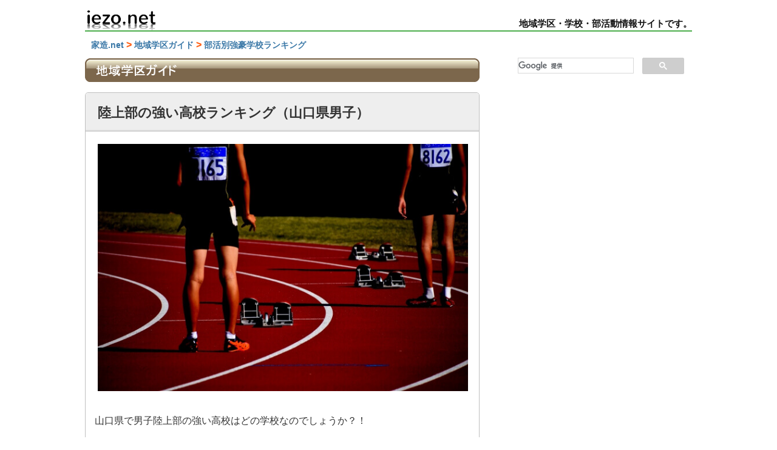

--- FILE ---
content_type: text/html; charset=UTF-8
request_url: https://www.iezo.net/tiikinavi/yamaguchi/athletics_h.html
body_size: 9133
content:
<!DOCTYPE html>
<html lang="ja">

<head>
	<meta charset="UTF-8">
	<title>陸上部の強い高校ランキング（山口県男子）</title>
	<meta name="description" content="山口県で男子陸上部の強い高校はどの地域のどの学校なのでしょうか？！過去の山口高校総体の結果をもとに見ていきたいと思います。">
	<meta name="keywords" content="高校,陸上部,山口県">
	<script type="text/javascript">
	if((navigator.userAgent.indexOf('iPhone') > 0) || navigator.userAgent.indexOf('iPod') > 0 || navigator.userAgent.indexOf('Android') > 0) {
		document.write('<meta name="viewport" content="width=device-width, user-scalable=yes">');
	} else {
		document.write('<meta name="viewport" content="width=1000, user-scalable=yes">');
	}
	</script>
	<link rel="canonical" href="https://www.iezo.net/tiikinavi/yamaguchi/athletics_h.html">
	<link rel="stylesheet" type="text/css" href="../../common/css/base_rp.css">
	<link rel="stylesheet" type="text/css" href="../../common/css/tiikinavi_rp.css">
	<meta property="og:title" content="陸上部の強い高校ランキング（山口県男子）" />
	<meta property="og:type" content="article" />
	<meta property="og:description" content="山口県で男子陸上部の強い高校はどの地域のどの学校なのでしょうか？！過去の山口高校総体の結果をもとに見ていきたいと思います。" />
	<meta property="og:url" content="https://www.iezo.net/tiikinavi/yamaguchi/athletics_h.html" />
	<meta property="og:image" content="https://www.iezo.net/tiikinavi/aichi/images/athletics_h.jpg" />
	<meta property="og:site_name" content="家造.net" />
	<meta property="og:locale" content="ja_JP" />
	<meta property="fb:app_id" content="254996871599568" />
	<meta name="twitter:card" content="summary_large_image">
	<meta name="twitter:site" content="@[iezonet]">
	<script async src="//pagead2.googlesyndication.com/pagead/js/adsbygoogle.js"></script>
	<script>
	     (adsbygoogle = window.adsbygoogle || []).push({
	          google_ad_client: "ca-pub-1265310620098574",
	          enable_page_level_ads: true
	     });
	</script> 
<!-- preconnect dns-prefetch -->
<link rel="preconnect dns-prefetch" href="//www.googletagmanager.com">
<link rel="preconnect dns-prefetch" href="//www.google-analytics.com">
<link rel="preconnect dns-prefetch" href="//ajax.googleapis.com">
<link rel="preconnect dns-prefetch" href="//cdnjs.cloudflare.com">
<link rel="preconnect dns-prefetch" href="//pagead2.googlesyndication.com">
<link rel="preconnect dns-prefetch" href="//googleads.g.doubleclick.net">
<link rel="preconnect dns-prefetch" href="//tpc.googlesyndication.com">
<link rel="preconnect dns-prefetch" href="//ad.doubleclick.net">
<link rel="preconnect dns-prefetch" href="//www.gstatic.com">
<link rel="preconnect dns-prefetch" href="//cse.google.com">
<link rel="preconnect dns-prefetch" href="//fonts.gstatic.com">
<link rel="preconnect dns-prefetch" href="//fonts.googleapis.com">
<link rel="preconnect dns-prefetch" href="//cms.quantserve.com">
<link rel="preconnect dns-prefetch" href="//secure.gravatar.com">
<link rel="preconnect dns-prefetch" href="//cdn.syndication.twimg.com">
<link rel="preconnect dns-prefetch" href="//cdn.jsdelivr.net">
<link rel="preconnect dns-prefetch" href="//images-fe.ssl-images-amazon.com">
<link rel="preconnect dns-prefetch" href="//completion.amazon.com">
<link rel="preconnect dns-prefetch" href="//m.media-amazon.com">
<link rel="preconnect dns-prefetch" href="//i.moshimo.com">
<link rel="preconnect dns-prefetch" href="//aml.valuecommerce.com">
<link rel="preconnect dns-prefetch" href="//dalc.valuecommerce.com">
<link rel="preconnect dns-prefetch" href="//dalb.valuecommerce.com">
</head>

<body>
	<div id="wrapper">
		<!--=============== ヘッダー ===============-->
		<div id="header" class="sp-none">
<div id="header_wrapper">
<a href="https://www.iezo.net/"><img id="logo" src="https://www.iezo.net/forum/wp-content/uploads/2021/07/logo.png" width="120px" alt="家造ネットHOME"/></a>
<span id="h1_index">地域学区・学校・部活動情報サイトです。</span>
</div>
</div>
<div class="pc-none">
<div class="mt20 txtcenter">
<a href="https://www.iezo.net/"><img src="https://www.iezo.net/forum/wp-content/uploads/2025/07/logo_s.jpg" alt="家造ネットHOME" width="200px"/></a>
</div>
<div class="navi">
<div class="navi-in">
<ul class="menu-mobile">
<li>
<a href="https://www.iezo.net/tiikinavi/bukatsu.html"><div class="caption-wrap"><div class="item-label">部活ランキング</div><div class="item-description sub-caption">ranking</div></div></a>
</li>
<li>
<a href="https://www.iezo.net/forum/"><div class="caption-wrap"><div class="item-label">部活大会結果</div><div class="item-description sub-caption">result</div></div></a>
</li>
</ul>
</div>
</div>

</div>


			<!--=============== ヘッダー ===============-->
			<div id="main">
				<!-- パンくず -->
				<div class="mt10">
					<p class="pankuzu"><a href="https://www.iezo.net/" class="pankuzulink">家造.net</a> <span class="pankuzu-arrow">&gt;</span> <a href="https://www.iezo.net/tiikinavi/" class="pankuzulink">地域学区ガイド</a> <span class="pankuzu-arrow">&gt;</span> <a href="https://www.iezo.net/tiikinavi/bukatsu.html" class="pankuzulink">部活別強豪学校ランキング</a></p>
				</div>
				<!-- /パンくず -->
				<!-- タイトル -->
				<div class="titlebar"> <img src="https://www.iezo.net/tiikinavi/images/guide_title.jpg" loading="lazy" /> </div>
				<!-- /タイトル -->
				<div class="tbox02">
					<!-- サブタイトル -->
					<h1 class="ttitle01">陸上部の強い高校ランキング（山口県男子）</h1>
					<!-- /サブタイトル -->
							<!-- ad -->
							
							<!-- /ad -->
					<!-- 写真 -->
					<div class="mt20 mb30 ml20 mr20 br-pc"><img src="https://www.iezo.net/tiikinavi/aichi/images/athletics_h.jpg" width="610" height="407" loading="lazy" border="0" alt="リレー競技のスタート前"></div>
					<!-- 写真 -->
					<!-- リード -->
					<div class="mb40 ml15 mr10">
						<p>山口県で男子陸上部の強い高校はどの学校なのでしょうか？！</p>
						<p>山口高校総体の各年度の結果をもとに見ていきたいと思います。</p>
						<p>陸上は個人競技が主ですが、高校では各種目の総合得点も記録されています。</p>
						<p>個人だけでなく、学校全体で優秀な成績をおさめている高校を見ていきましょう。</p>
					</div>
					<!-- /リード -->
					<div class="ml15 mb40 mr10">
						<h2 class="ttext08" id="rank_h">高校ランキング</h2> </div>
					<div class="ml10 mb40 mr10">
						<ul class="ranking_bukatsu">
							<li>西京高校<span class="yushou">山口市</span></li>
							<li>宇部鴻城高校（私）<span class="yushou">宇部市</span></li>
							<li>高川学園高校（私）<span class="yushou">防府市</span></li>
							<li>萩高校<span class="yushou">萩市</span></li>
							<li>光高校<span class="yushou">光市</span></li>
							<li>南陽工業高校<span class="yushou">周南市</span></li>
						</ul>
					</div>
					<!-- ad -->
					<div class="mb40 mt60">
<script async src="https://pagead2.googlesyndication.com/pagead/js/adsbygoogle.js"></script>
<ins class="adsbygoogle"
     style="display:block; text-align:center;"
     data-ad-layout="in-article"
     data-ad-format="fluid"
     data-ad-client="ca-pub-1265310620098574"
     data-ad-slot="2391588765"></ins>
<script>
     (adsbygoogle = window.adsbygoogle || []).push({});
</script>
</div>
					<!-- /ad -->
					<!-- noticearea -->
										<!-- /noticearea -->
					<h2 class="ml10 mb20 mt60 mr10 ttext02_m">高校総体 山口大会結果</h2> 
					<div class="tabs">
					<input id="tab-1" type="radio" name="tab-radio" checked>
					<label class="tab-label" for="tab-1">2025</label>
 
					<input id="tab-2" type="radio" name="tab-radio">
					<label class="tab-label" for="tab-2">2024</label>
 
					<input id="tab-3" type="radio" name="tab-radio">
					<label class="tab-label" for="tab-3">2023</label>
 
					<input id="tab-4" type="radio" name="tab-radio">
					<label class="tab-label" for="tab-4">2022</label>
 
					<input id="tab-5" type="radio" name="tab-radio">
					<label class="tab-label" for="tab-5">～2021</label>
					<div class="tab-content tab-1-content">
					<!-- タイトル -->
					<div class="ml15 mb40 mr10">
						<h3 class="ttext08" id="37">2025年山口高校総体</h3>
					</div>
					<!-- /タイトル -->
					<div class="ml10 mb40 mr10">
						<ol class="rank">
							<li value="1">西京高校<span class="yushou">山口市</span></li>
							<li value="2">宇部鴻城高校（私）<span class="yushou">宇部市</span></li>
							<li value="3">高川学園高校（私）<span class="yushou">防府市</span></li>
							<li value="4">光高校<span class="yushou">光市</span></li>
						</ol>
					</div>
							<div id="btn06"><a href="http://www.yamaguchi-koutairen.jp/sports_information/R7file/ykt_soutai/ykt-soutai_results/soutai-athletics_m.pdf" target="_blank" rel="noopener" class="btn06">大会結果一覧</a></div>
					</div>
					<div class="tab-content tab-2-content">
					<!-- タイトル -->
					<div class="ml15 mb40 mr10">
						<h3 class="ttext08" id="36">2024年山口高校総体</h3>
					</div>
					<!-- /タイトル -->
					<div class="ml10 mb40 mr10">
						<ol class="rank">
							<li value="1">西京高校<span class="yushou">山口市</span></li>
							<li value="2">宇部鴻城高校（私）<span class="yushou">宇部市</span></li>
							<li value="3">高川学園高校（私）<span class="yushou">防府市</span></li>
							<li value="4">萩高校<span class="yushou">萩市</span></li>
						</ol>
					</div>
							<div id="btn06"><a href="https://yaaf.jp/wp/wp-content/uploads/2024/03/20240525_26_27.pdf" target="_blank" rel="noopener" class="btn06">大会結果一覧</a></div>
					</div>
					<div class="tab-content tab-3-content">
					<!-- タイトル -->
					<div class="ml15 mb40 mr10">
						<h3 class="ttext08" id="35">2023年山口高校総体</h3>
					</div>
					<!-- /タイトル -->
					<div class="ml10 mb40 mr10">
						<ol class="rank">
							<li value="1">西京高校<span class="yushou">山口市</span></li>
							<li value="2">宇部鴻城高校（私）<span class="yushou">宇部市</span></li>
							<li value="3">高川学園高校（私）<span class="yushou">防府市</span></li>
							<li value="4">南陽工業高校<span class="yushou">周南市</span></li>
						</ol>
					</div>
							<div id="btn06"><a href="http://www.yamaguchi-koutairen.jp/sports_information/R5file/ykt_soutai/ykt-soutai_results/soutai_athletics0529.pdf" target="_blank" rel="noopener" class="btn06">大会結果一覧</a></div>
					</div>
					<div class="tab-content tab-4-content">
					<!-- タイトル -->
					<div class="ml15 mb40 mr10">
						<h3 class="ttext08" id="34">2022年山口高校総体</h3>
					</div>
					<!-- /タイトル -->
					<div class="ml10 mb40 mr10">
						<ol class="rank">
							<li value="1">西京高校<span class="yushou">山口市</span></li>
							<li value="2">宇部鴻城高校（私）<span class="yushou">宇部市</span></li>
							<li value="3">萩高校<span class="yushou">萩市</span></li>
							<li value="4">小野田工業高校<span class="yushou">山陽小野田市</span></li>
							<li value="5">豊浦高校<span class="yushou">下関市</span></li>
							<li value="6">山口高校<span class="yushou">山口市</span></li>
							<li value="7">光高校<span class="yushou">光市</span></li>
							<li value="8">南陽工業高校<span class="yushou">周南市</span></li>
						</ol>
					</div>
							<div id="btn06"><a href="https://yaaf.jp/records/R04/20220528_29_30.pdf" target="_blank" rel="noopener" class="btn06">大会結果一覧</a></div>
					</div>
					<div class="tab-content tab-5-content">
					<!-- タイトル -->
					<div class="ml15 mb40 mr10">
						<h3 class="ttext08" id="33">2021年山口高校総体</h3>
					</div>
					<!-- /タイトル -->
					<div class="ml10 mb40 mr10">
						<ol class="rank">
							<li value="1">西京高校<span class="yushou">山口市</span></li>
							<li value="2">南陽工業高校<span class="yushou">周南市</span></li>
							<li value="3">萩高校<span class="yushou">萩市</span></li>
							<li value="4">宇部鴻城高校（私）<span class="yushou">宇部市</span></li>
							<li value="5">豊浦高校<span class="yushou">下関市</span></li>
							<li value="6">田部高校<span class="yushou">下関市</span></li>
							<li value="7">高川学園高校（私）<span class="yushou">防府市</span></li>
							<li value="8">小野田工業高校<span class="yushou">山陽小野田市</span></li>
						</ol>
					</div>
					<!-- タイトル -->
					<div class="ml15 mb40 mr10">
						<h3 class="ttext08" id="32">2020年山口高校総体</h3>
						<p class="mt20">新型コロナウィルス感染拡大防止のため、大会は中止となりました。</p>
					</div>
					<!-- /タイトル -->
					<!-- タイトル -->
					<div class="ml15 mb40 mr10">
						<h3 class="ttext08" id="31">2019年山口高校総体</h3> </div>
					<!-- /タイトル -->
					<div class="ml10 mb40 mr10">
						<ol class="rank">
							<li value="1">西京高校<span class="yushou">山口市</span></li>
							<li value="2">豊浦高校<span class="yushou">下関市</span></li>
							<li value="3">萩高校<span class="yushou">萩市</span></li>
							<li value="4">田部高校<span class="yushou">下関市</span></li>
							<li value="5">光高校<span class="yushou">光市</span></li>
							<li value="6">小野田高校<span class="yushou">山陽小野田市</span></li>
							<li value="7">誠英高校（私）<span class="yushou">防府市</span></li>
							<li value="8">南陽工業高校<span class="yushou">周南市</span></li>
						</ol>
					</div>
					<!-- タイトル -->
					<div class="ml15 mb40 mr10">
						<h3 class="ttext08" id="30">平成30年山口高校総体</h3> </div>
					<!-- /タイトル -->
					<div class="ml10 mb40 mr10">
						<ol class="rank">
							<li value="1">西京高校<span class="yushou">山口市</span></li>
							<li value="2">光高校<span class="yushou">光市</span></li>
							<li value="3">萩高校<span class="yushou">萩市</span></li>
							<li value="4">田部高校<span class="yushou">下関市</span></li>
							<li value="5">豊浦高校<span class="yushou">下関市</span></li>
							<li value="6">南陽工業高校<span class="yushou">周南市</span></li>
							<li value="7">大津緑洋高校<span class="yushou">長門市</span></li>
							<li value="8">早鞆高校（私）<span class="yushou">下関市</span></li>
						</ol>
					</div>
					<!-- タイトル -->
					<div class="ml15 mb40 mr10">
						<h3 class="ttext08" id="29">平成29年山口高校総体</h3> </div>
					<!-- /タイトル -->
					<div class="ml10 mb40 mr10">
						<ol class="rank">
							<li value="1">西京高校<span class="yushou">山口市</span></li>
							<li value="2">田部高校<span class="yushou">下関市</span></li>
							<li value="3">宇部鴻城高校（私）<span class="yushou">宇部市</span></li>
							<li value="4">光高校<span class="yushou">光市</span></li>
							<li value="5">萩高校<span class="yushou">萩市</span></li>
							<li value="6">豊浦高校<span class="yushou">下関市</span></li>
							<li value="7">南陽工業高校<span class="yushou">周南市</span></li>
							<li value="8">大津緑洋高校<span class="yushou">長門市</span></li>
						</ol>
					</div>
					</div>
					</div>
					<!-- ad -->
					
						<div id="btn06"><a href="https://www.iezo.net/forum/teaching-materials/82249/" class="btn06">中高生のための身長サプリ</a></div>
<div class="mb40 mt60">
<script async src="https://pagead2.googlesyndication.com/pagead/js/adsbygoogle.js"></script>
<ins class="adsbygoogle"
     style="display:block; text-align:center;"
     data-ad-layout="in-article"
     data-ad-format="fluid"
     data-ad-client="ca-pub-1265310620098574"
     data-ad-slot="4268966581"></ins>
<script>
     (adsbygoogle = window.adsbygoogle || []).push({});
</script>
</div>
					<div class="ml15 mr10">
						<p class="txtLL orange b">PR</p>
					</div>
					<!-- /ad -->
					<div class="mb40 ml15 mr10">
						<p>各ランキングは、当サイト内で山口高校総体の過去4年間の成績を独自にポイント化して算出したものです。</p>
						<p>高校女子の強豪校については以下から。</p>
					</div>
						<div id="btn06"><a href="athletics_hw.html" class="btn06">高校女子</a></div>
					<!-- ad -->
					<a href="https://www.iezo.net/tiikinavi/bukatsu.html" class="b_rank link01">部活RANK<br>TOP</a>

					<!-- /ad -->
						<!-- link -->
											<h2 class="ml10 mb40 mt60 mr10 ttext02_m" id="rank_h">都道府県別高校陸上強豪校</h2> 
					<div class="w600">
						<div class="mb10">
							<div class="menu02">
								<label for="Panel111" class="mokuji"><span class="justified icon"></span><span class="ml30">北海道・東北エリア</span></label>
								<input type="checkbox" id="Panel111" class="on-off" />
								<ul>
									<li>北海道</li>
									<li><a href="https://www.iezo.net/tiikinavi/aomori/athletics_h.html">青森県</a></li>
									<li><a href="https://www.iezo.net/tiikinavi/iwate/athletics_h.html">岩手県</a></li>
									<li>秋田県</li>
									<li><a href="https://www.iezo.net/tiikinavi/miyagi/athletics_h.html">宮城県</a></li>
									<li><a href="https://www.iezo.net/tiikinavi/yamagata/athletics_h.html">山形県</a></li>
									<li><a href="https://www.iezo.net/tiikinavi/fukushima/athletics_h.html">福島県</a></li>
								</ul>
							</div>
						</div>
					</div>
					<div class="w600">
						<div class="mb10">
							<div class="menu02">
								<label for="Panel222" class="mokuji"><span class="justified icon"></span><span class="ml30">関東エリア</span></label>
								<input type="checkbox" id="Panel222" class="on-off" />
								<ul>
									<li><a href="https://www.iezo.net/tiikinavi/tokyo/athletics_h.html">東京都</a></li>
									<li>神奈川県</li>
									<li><a href="https://www.iezo.net/tiikinavi/chiba/athletics_h.html">千葉県</a></li>
									<li><a href="https://www.iezo.net/tiikinavi/saitama/athletics_h.html">埼玉県</a></li>
									<li><a href="https://www.iezo.net/tiikinavi/ibaraki/athletics_h.html">茨城県</a></li>
									<li><a href="https://www.iezo.net/tiikinavi/gunma/athletics_h.html">群馬県</a></li>
									<li>栃木県</li>
								</ul>
							</div>
						</div>
					</div>
					<div class="w600">
						<div class="mb10">
							<div class="menu02">
								<label for="Panel333" class="mokuji"><span class="justified icon"></span><span class="ml30">甲信・北陸エリア</span></label>
								<input type="checkbox" id="Panel333" class="on-off" />
								<ul>
									<li>長野県</li>
									<li><a href="https://www.iezo.net/tiikinavi/yamanashi/athletics_h.html">山梨県</a></li>
									<li><a href="https://www.iezo.net/tiikinavi/niigata/athletics_h.html">新潟県</a></li>
									<li><a href="https://www.iezo.net/tiikinavi/toyama/athletics_h.html">富山県</a></li>
									<li><a href="https://www.iezo.net/tiikinavi/ishikawa/athletics_h.html">石川県</a></li>
									<li><a href="https://www.iezo.net/tiikinavi/fukui/athletics_h.html">福井県</a></li>
								</ul>
							</div>
						</div>
					</div>
					<div class="w600">
						<div class="mb10">
							<div class="menu02">
								<label for="Panel444" class="mokuji"><span class="justified icon"></span><span class="ml30">東海エリア</span></label>
								<input type="checkbox" id="Panel444" class="on-off" />
								<ul>
									<li><a href="https://www.iezo.net/tiikinavi/aichi/athletics_h.html">愛知県</a></li>
									<li>岐阜県</li>
									<li><a href="https://www.iezo.net/tiikinavi/mie/athletics_h.html">三重県</a></li>
									<li>静岡県</li>
								</ul>
							</div>
						</div>
					</div>
					<div class="w600">
						<div class="mb10">
							<div class="menu02">
								<label for="Panel555" class="mokuji"><span class="justified icon"></span><span class="ml30">関西エリア</span></label>
								<input type="checkbox" id="Panel555" class="on-off" />
								<ul>
									<li>大阪府</li>
									<li><a href="https://www.iezo.net/tiikinavi/hyogo/athletics_h.html">兵庫県</a></li>
									<li><a href="https://www.iezo.net/tiikinavi/kyoto/athletics_h.html">京都府</a></li>
									<li><a href="https://www.iezo.net/tiikinavi/shiga/athletics_h.html">滋賀県</a></li>
									<li><a href="https://www.iezo.net/tiikinavi/nara/athletics_h.html">奈良県</a></li>
								</ul>
							</div>
						</div>
					</div>
					<div class="w600">
						<div class="mb10">
							<div class="menu02">
								<label for="Panel666" class="mokuji"><span class="justified icon"></span><span class="ml30">中国エリア</span></label>
								<input type="checkbox" id="Panel666" class="on-off" />
								<ul>
									<li><a href="https://www.iezo.net/tiikinavi/hiroshima/athletics_h.html">広島県</a></li>
									<li><a href="https://www.iezo.net/tiikinavi/okayama/athletics_h.html">岡山県</a></li>
									<li><a href="https://www.iezo.net/tiikinavi/yamaguchi/athletics_h.html">山口県</a></li>
									<li><a href="https://www.iezo.net/tiikinavi/shimane/athletics_h.html">島根県</a></li>
									<li><a href="https://www.iezo.net/tiikinavi/tottori/athletics_h.html">鳥取県</a></li>
								</ul>
							</div>
						</div>
					</div>
					<div class="w600">
						<div class="mb10">
							<div class="menu02">
								<label for="Panel777" class="mokuji"><span class="justified icon"></span><span class="ml30">四国エリア</span></label>
								<input type="checkbox" id="Panel777" class="on-off" />
								<ul>
									<li><a href="https://www.iezo.net/tiikinavi/ehime/athletics_h.html">愛媛県</a></li>
									<li>徳島県</li>
									<li><a href="https://www.iezo.net/tiikinavi/kagawa/athletics_h.html">香川県</a></li>
									<li><a href="https://www.iezo.net/tiikinavi/kochi/athletics_h.html">高知県</a></li>
								</ul>
							</div>
						</div>
					</div>
					<div class="w600">
						<div class="mb60">
							<div class="menu02">
								<label for="Panel888" class="mokuji"><span class="justified icon"></span><span class="ml30">九州エリア</span></label>
								<input type="checkbox" id="Panel888" class="on-off" />
								<ul>
									<li><a href="https://www.iezo.net/tiikinavi/fukuoka/athletics_h.html">福岡県</a></li>
									<li><a href="https://www.iezo.net/tiikinavi/kagoshima/athletics_h.html">鹿児島県</a></li>
									<li><a href="https://www.iezo.net/tiikinavi/kumamoto/athletics_h.html">熊本県</a></li>
									<li><a href="https://www.iezo.net/tiikinavi/nagasaki/athletics_h.html">長崎県</a></li>
									<li><a href="https://www.iezo.net/tiikinavi/miyazaki/athletics_h.html">宮崎県</a></li>
									<li><a href="https://www.iezo.net/tiikinavi/oita/athletics_h.html">大分県</a></li>
									<li><a href="https://www.iezo.net/tiikinavi/saga/athletics_h.html">佐賀県</a></li>
									<li><a href="https://www.iezo.net/tiikinavi/okinawa/athletics_h.html">沖縄県</a></li>
								</ul>
							</div>
						</div>
					</div>
						<!-- /link -->
					<!-- タイトル -->
					<div class="ml15 mb40 mr10 mt20">
						<h3 class="ttext08">山口県 部活別強豪学校ランキング</h3> </div>
					<!-- /タイトル -->
					<div class="w600">
						<div class="mb10">
							<div class="menu02">
								<label for="Panel1-1" class="mokuji"><span class="justified icon"></span><span class="ml30">小学校</span></label>
								<input type="checkbox" id="Panel1-1" class="on-off" />
								<ul>
									<li><a href="soccer_b.html">サッカー男子</a></li>
									<li><a href="basketball_b.html">ミニバス男子</a></li>
									<li><a href="basketball_g.html">ミニバス女子</a></li>
								</ul>
							</div>
						</div>
					</div>
					<div class="w600">
						<div class="mb10">
							<div class="menu02">
								<label for="Panel1" class="mokuji"><span class="justified icon"></span><span class="ml30">中学校男子</span></label>
								<input type="checkbox" id="Panel1" class="on-off" />
								<ul>
									<li><a href="baseball_j.html">野球</a></li>
									<li><a href="soccer_j.html">サッカー</a></li>
									<li><a href="basketball_j.html">バスケットボール</a></li>
									<li><a href="volleyball_j.html">バレーボール</a></li>
									<li><a href="tennis_j.html">テニス</a></li>
									<li><a href="badminton_j.html">バドミントン</a></li>
									<li><a href="tabletennis_j.html">卓球</a></li>
									<li><a href="handball_j.html">ハンドボール</a></li>
								</ul>
							</div>
						</div>
					</div>
					<div class="w600">
						<div class="mb10">
							<div class="menu02">
								<label for="Panel3" class="mokuji"><span class="justified icon"></span><span class="ml30">中学校女子</span></label>
								<input type="checkbox" id="Panel3" class="on-off" />
								<ul>
									<li><a href="basketball_jw.html">バスケットボール</a></li>
									<li><a href="volleyball_jw.html">バレーボール</a></li>
									<li><a href="tennis_jw.html">テニス</a></li>
									<li><a href="badminton_jw.html">バドミントン</a></li>
									<li><a href="tabletennis_jw.html">卓球</a></li>
									<li><a href="handball_jw.html">ハンドボール</a></li>
								</ul>
							</div>
						</div>
					</div>
					<div class="w600">
						<div class="mb10">
							<div class="menu02">
								<label for="Panel2" class="mokuji"><span class="justified icon"></span><span class="ml30">高校男子</span></label>
								<input type="checkbox" id="Panel2" class="on-off" />
								<ul>
									<li><a href="baseball_h.html">野球</a></li>
									<li><a href="soccer_h.html">サッカー</a></li>
									<li><a href="basketball_h.html">バスケットボール</a></li>
									<li><a href="volleyball_h.html">バレーボール</a></li>
									<li><a href="tennis_h.html">テニス</a></li>
									<li><a href="badminton_h.html">バドミントン</a></li>
									<li><a href="athletics_h.html">陸上</a></li>
									<li><a href="tabletennis_h.html">卓球</a></li>
									<li><a href="handball_h.html">ハンドボール</a></li>
								</ul>
							</div>
						</div>
					</div>
					<div class="w600">
						<div class="mb10">
							<div class="menu02">
								<label for="Panel4" class="mokuji"><span class="justified icon"></span><span class="ml30">高校女子</span></label>
								<input type="checkbox" id="Panel4" class="on-off" />
								<ul>
									<li><a href="basketball_hw.html">バスケットボール</a></li>
									<li><a href="volleyball_hw.html">バレーボール</a></li>
									<li><a href="tennis_hw.html">テニス</a></li>
									<li><a href="badminton_hw.html">バドミントン</a></li>
									<li><a href="athletics_hw.html">陸上</a></li>
									<li><a href="tabletennis_hw.html">卓球</a></li>
									<li><a href="handball_hw.html">ハンドボール</a></li>
								</ul>
							</div>
						</div>
					</div>
						<div id="btn06"><a href="https://www.iezo.net/tiikinavi/bukatsu.html" class="btn06">部活別ランキングTOP</a></div>
				</div>
			</div>
			<!--=============== /コンテンツ ===============-->
			<!--=============== 右サイドコンテンツ ===============-->
			<div id="side">
				<!-- 右ナビ -->
				<div id="search" class="mt30 mb15">
<script>
  (function() {
    var cx = '004828945160158340977:srbnzg3cfja';
    var gcse = document.createElement('script');
    gcse.type = 'text/javascript';
    gcse.async = true;
    gcse.src = 'https://cse.google.com/cse.js?cx=' + cx;
    var s = document.getElementsByTagName('script')[0];
    s.parentNode.insertBefore(gcse, s);
  })();
</script>
<gcse:search></gcse:search>
</div>

<div class="sidetop-ad_r">
<script async src="https://pagead2.googlesyndication.com/pagead/js/adsbygoogle.js?client=ca-pub-1265310620098574"
     crossorigin="anonymous"></script>
<!-- iezo右サイドラージ -->
<ins class="adsbygoogle"
     style="display:block"
     data-ad-client="ca-pub-1265310620098574"
     data-ad-slot="2855332042"
     data-ad-format="auto"></ins>
<script>
     (adsbygoogle = window.adsbygoogle || []).push({});
</script></div>

					<div class="mt50">
<div class="sidetop-ad">
<p class="sttext01">部活強豪校ランキング</p>
							<div class="mb10">
								<div class="menu02">
									<label for="Panel001-1" class="mokuji"><span class="justified icon"></span><span class="ml30">北海道・東北エリア</span></label>
									<input type="checkbox" id="Panel001-1" class="on-off" />
									<ul>
										<li><a href="https://www.iezo.net/tiikinavi/bukatsu.html#hokkaido">北海道</a></li>
										<li><a href="https://www.iezo.net/tiikinavi/bukatsu.html#aomori">青森県</a></li>
										<li><a href="https://www.iezo.net/tiikinavi/bukatsu.html#iwate">岩手県</a></li>
										<li><a href="https://www.iezo.net/tiikinavi/bukatsu.html#akita">秋田県</a></li>
										<li><a href="https://www.iezo.net/tiikinavi/bukatsu.html#miyagi">宮城県</a></li>
										<li><a href="https://www.iezo.net/tiikinavi/bukatsu.html#yamagata">山形県</a></li>
										<li><a href="https://www.iezo.net/tiikinavi/bukatsu.html#fukushima">福島県</a></li>
									</ul>
								</div>
							</div>
							<div class="mb10">
								<div class="menu02">
									<label for="Panel001-2" class="mokuji"><span class="justified icon"></span><span class="ml30">関東エリア</span></label>
									<input type="checkbox" id="Panel001-2" class="on-off" />
									<ul>
										<li><a href="https://www.iezo.net/tiikinavi/tokyo/">東京都</a></li>
										<li><a href="https://www.iezo.net/tiikinavi/kanagawa/">神奈川県</a></li>
										<li><a href="https://www.iezo.net/tiikinavi/chiba/">千葉県</a></li>
										<li><a href="https://www.iezo.net/tiikinavi/saitama/">埼玉県</a></li>
										<li><a href="https://www.iezo.net/tiikinavi/ibaraki/">茨城県</a></li>
										<li><a href="https://www.iezo.net/tiikinavi/gunma/">群馬県</a></li>
										<li><a href="https://www.iezo.net/tiikinavi/tochigi/">栃木県</a></li>
										<li><a href="https://www.iezo.net/tiikinavi/bukatsu.html#yamanashi">山梨県</a></li>
									</ul>
								</div>
							</div>
							<div class="mb10">
								<div class="menu02">
									<label for="Panel001-3" class="mokuji"><span class="justified icon"></span><span class="ml30">甲信・北陸エリア</span></label>
									<input type="checkbox" id="Panel001-3" class="on-off" />
									<ul>
										<li><a href="https://www.iezo.net/tiikinavi/bukatsu.html#nagano">長野県</a></li>
										<li><a href="https://www.iezo.net/tiikinavi/bukatsu.html#niigata">新潟県</a></li>
										<li><a href="https://www.iezo.net/tiikinavi/bukatsu.html#toyama">富山県</a></li>
										<li><a href="https://www.iezo.net/tiikinavi/bukatsu.html#ishikawa">石川県</a></li>
										<li><a href="https://www.iezo.net/tiikinavi/bukatsu.html#fukui">福井県</a></li>
									</ul>
								</div>
							</div>
							<div class="mb10">
								<div class="menu02">
									<label for="Panel001-4" class="mokuji"><span class="justified icon"></span><span class="ml30">東海エリア</span></label>
									<input type="checkbox" id="Panel001-4" class="on-off" />
									<ul>
										<li><a href="https://www.iezo.net/tiikinavi/bukatsu.html#aichi">愛知県</a></li>
										<li><a href="https://www.iezo.net/tiikinavi/bukatsu.html#gifu">岐阜県</a></li>
										<li><a href="https://www.iezo.net/tiikinavi/bukatsu.html#mie">三重県</a></li>
										<li><a href="https://www.iezo.net/tiikinavi/bukatsu.html#shizuoka">静岡県</a></li>
									</ul>
								</div>
							</div>
							<div class="mb10">
								<div class="menu02">
									<label for="Panel001-5" class="mokuji"><span class="justified icon"></span><span class="ml30">近畿エリア</span></label>
									<input type="checkbox" id="Panel001-5" class="on-off" />
									<ul>
										<li><a href="https://www.iezo.net/tiikinavi/bukatsu.html#osaka">大阪府</a></li>
										<li><a href="https://www.iezo.net/tiikinavi/bukatsu.html#hyogo">兵庫県</a></li>
										<li><a href="https://www.iezo.net/tiikinavi/bukatsu.html#kyoto">京都府</a></li>
										<li><a href="https://www.iezo.net/tiikinavi/bukatsu.html#shiga">滋賀県</a></li>
										<li><a href="https://www.iezo.net/tiikinavi/bukatsu.html#nara">奈良県</a></li>
										<li><a href="https://www.iezo.net/tiikinavi/bukatsu.html#wakayama">和歌山県</a></li>
									</ul>
								</div>
							</div>
							<div class="mb10">
								<div class="menu02">
									<label for="Panel001-6" class="mokuji"><span class="justified icon"></span><span class="ml30">中国エリア</span></label>
									<input type="checkbox" id="Panel001-6" class="on-off" />
									<ul>
										<li><a href="https://www.iezo.net/tiikinavi/bukatsu.html#hiroshima">広島県</a></li>
										<li><a href="https://www.iezo.net/tiikinavi/bukatsu.html#okayama">岡山県</a></li>
										<li><a href="https://www.iezo.net/tiikinavi/bukatsu.html#yamaguchi">山口県</a></li>
										<li><a href="https://www.iezo.net/tiikinavi/bukatsu.html#tottori">鳥取県</a></li>
										<li><a href="https://www.iezo.net/tiikinavi/bukatsu.html#shimane">島根県</a></li>
									</ul>
								</div>
							</div>
							<div class="mb10">
								<div class="menu02">
									<label for="Panel001-7" class="mokuji"><span class="justified icon"></span><span class="ml30">四国エリア</span></label>
									<input type="checkbox" id="Panel001-7" class="on-off" />
									<ul>
										<li><a href="https://www.iezo.net/tiikinavi/bukatsu.html#ehime">愛媛県</a></li>
										<li><a href="https://www.iezo.net/tiikinavi/bukatsu.html#tokushima">徳島県</a></li>
										<li><a href="https://www.iezo.net/tiikinavi/bukatsu.html#kagawa">香川県</a></li>
										<li><a href="https://www.iezo.net/tiikinavi/bukatsu.html#kochi">高知県</a></li>
									</ul>
								</div>
							</div>
							<div class="mb50">
								<div class="menu02">
									<label for="Panel001-8" class="mokuji"><span class="justified icon"></span><span class="ml30">九州エリア</span></label>
									<input type="checkbox" id="Panel001-8" class="on-off" />
									<ul>
										<li><a href="https://www.iezo.net/tiikinavi/bukatsu.html#fukuoka">福岡県</a></li>
										<li><a href="https://www.iezo.net/tiikinavi/bukatsu.html#kagoshima">鹿児島県</a></li>
										<li><a href="https://www.iezo.net/tiikinavi/bukatsu.html#kumamoto">熊本県</a></li>
										<li><a href="https://www.iezo.net/tiikinavi/bukatsu.html#nagasaki">長崎県</a></li>
										<li><a href="https://www.iezo.net/tiikinavi/bukatsu.html#miyazaki">宮崎県</a></li>
										<li><a href="https://www.iezo.net/tiikinavi/bukatsu.html#oita">大分県</a></li>
										<li><a href="https://www.iezo.net/tiikinavi/bukatsu.html#saga">佐賀県</a></li>
										<li><a href="https://www.iezo.net/tiikinavi/bukatsu.html#okinawa">沖縄県</a></li>
									</ul>
								</div>
							</div>
<p class="sttext01">地域別部活動大会結果</p>
							<div class="mb10">
								<div class="menu02">
									<label for="Panel001-9" class="mokuji"><span class="justified icon"></span><span class="ml30">北海道・東北エリア</span></label>
									<input type="checkbox" id="Panel001-9" class="on-off" />
									<ul>
										<li><a href="https://www.iezo.net/forum/tag/hokkaido/">北海道</a></li>
										<li><a href="https://www.iezo.net/forum/tag/aomori/">青森県</a></li>
										<li><a href="https://www.iezo.net/forum/tag/iwate/">岩手県</a></li>
										<li><a href="https://www.iezo.net/forum/tag/akita/">秋田県</a></li>
										<li><a href="https://www.iezo.net/forum/tag/miyagi/">宮城県</a></li>
										<li><a href="https://www.iezo.net/forum/tag/yamagata/">山形県</a></li>
										<li><a href="https://www.iezo.net/forum/tag/fukushima/">福島県</a></li>
									</ul>
								</div>
							</div>
							<div class="mb10">
								<div class="menu02">
									<label for="Panel001-10" class="mokuji"><span class="justified icon"></span><span class="ml30">関東エリア</span></label>
									<input type="checkbox" id="Panel001-10" class="on-off" />
									<ul>
										<li><a href="https://www.iezo.net/forum/tag/tokyo/">東京都</a></li>
										<li><a href="https://www.iezo.net/forum/tag/kanagawa/">神奈川県</a></li>
										<li><a href="https://www.iezo.net/forum/tag/chiba/">千葉県</a></li>
										<li><a href="https://www.iezo.net/forum/tag/saitama/">埼玉県</a></li>
										<li><a href="https://www.iezo.net/forum/tag/ibaraki/">茨城県</a></li>
										<li><a href="https://www.iezo.net/forum/tag/gunma/">群馬県</a></li>
										<li><a href="https://www.iezo.net/forum/tag/tochigi/">栃木県</a></li>
										<li><a href="https://www.iezo.net/forum/tag/yamanashi/">山梨県</a></li>
									</ul>
								</div>
							</div>
							<div class="mb10">
								<div class="menu02">
									<label for="Panel001-11" class="mokuji"><span class="justified icon"></span><span class="ml30">甲信・北陸エリア</span></label>
									<input type="checkbox" id="Panel001-11" class="on-off" />
									<ul>
										<li><a href="https://www.iezo.net/forum/tag/nagano/">長野県</a></li>
										<li><a href="https://www.iezo.net/forum/tag/niigata/">新潟県</a></li>
										<li><a href="https://www.iezo.net/forum/tag/toyama/">富山県</a></li>
										<li><a href="https://www.iezo.net/forum/tag/ishikawa/">石川県</a></li>
										<li><a href="https://www.iezo.net/forum/tag/fukui/">福井県</a></li>
									</ul>
								</div>
							</div>
							<div class="mb10">
								<div class="menu02">
									<label for="Panel001-12" class="mokuji"><span class="justified icon"></span><span class="ml30">東海エリア</span></label>
									<input type="checkbox" id="Panel001-12" class="on-off" />
									<ul>
										<li><a href="https://www.iezo.net/forum/tag/aichi/">愛知県</a></li>
										<li><a href="https://www.iezo.net/forum/tag/gifu/">岐阜県</a></li>
										<li><a href="https://www.iezo.net/forum/tag/mie/">三重県</a></li>
										<li><a href="https://www.iezo.net/forum/tag/shizuoka/">静岡県</a></li>
									</ul>
								</div>
							</div>
							<div class="mb10">
								<div class="menu02">
									<label for="Panel001-13" class="mokuji"><span class="justified icon"></span><span class="ml30">近畿エリア</span></label>
									<input type="checkbox" id="Panel001-13" class="on-off" />
									<ul>
										<li><a href="https://www.iezo.net/forum/tag/osaka/">大阪府</a></li>
										<li><a href="https://www.iezo.net/forum/tag/hyogo/">兵庫県</a></li>
										<li><a href="https://www.iezo.net/forum/tag/kyoto/">京都府</a></li>
										<li><a href="https://www.iezo.net/forum/tag/shiga/">滋賀県</a></li>
										<li><a href="https://www.iezo.net/forum/tag/nara/">奈良県</a></li>
										<li><a href="https://www.iezo.net/forum/tag/wakayama/">和歌山県</a></li>
									</ul>
								</div>
							</div>
							<div class="mb10">
								<div class="menu02">
									<label for="Panel001-14" class="mokuji"><span class="justified icon"></span><span class="ml30">中国エリア</span></label>
									<input type="checkbox" id="Panel001-14" class="on-off" />
									<ul>
										<li><a href="https://www.iezo.net/forum/tag/hiroshima/">広島県</a></li>
										<li><a href="https://www.iezo.net/forum/tag/okayama/">岡山県</a></li>
										<li><a href="https://www.iezo.net/forum/tag/yamaguchi/">山口県</a></li>
										<li><a href="https://www.iezo.net/forum/tag/tottori/">鳥取県</a></li>
										<li><a href="https://www.iezo.net/forum/tag/shimane/">島根県</a></li>
									</ul>
								</div>
							</div>
							<div class="mb10">
								<div class="menu02">
									<label for="Panel001-15" class="mokuji"><span class="justified icon"></span><span class="ml30">四国エリア</span></label>
									<input type="checkbox" id="Panel001-15" class="on-off" />
									<ul>
										<li><a href="https://www.iezo.net/forum/tag/ehime/">愛媛県</a></li>
										<li><a href="https://www.iezo.net/forum/tag/tokushima/">徳島県</a></li>
										<li><a href="https://www.iezo.net/forum/tag/kagawa/">香川県</a></li>
										<li><a href="https://www.iezo.net/forum/tag/kochi/">高知県</a></li>
									</ul>
								</div>
							</div>
							<div class="mb50">
								<div class="menu02">
									<label for="Panel001-16" class="mokuji"><span class="justified icon"></span><span class="ml30">九州エリア</span></label>
									<input type="checkbox" id="Panel001-16" class="on-off" />
									<ul>
										<li><a href="https://www.iezo.net/forum/tag/fukuoka/">福岡県</a></li>
										<li><a href="https://www.iezo.net/forum/tag/kagoshima/">鹿児島県</a></li>
										<li><a href="https://www.iezo.net/forum/tag/kumamoto/">熊本県</a></li>
										<li><a href="https://www.iezo.net/forum/tag/nagasaki/">長崎県</a></li>
										<li><a href="https://www.iezo.net/forum/tag/miyazaki/">宮崎県</a></li>
										<li><a href="https://www.iezo.net/forum/tag/oita/">大分県</a></li>
										<li><a href="https://www.iezo.net/forum/tag/saga/">佐賀県</a></li>
										<li><a href="https://www.iezo.net/forum/tag/okinawa/">沖縄県</a></li>
									</ul>
								</div>
							</div>
<p class="sttext01">部活別大会結果</p>
							<div class="mb10">
								<div class="menu02">
									<label for="Panel001-21" class="mokuji"><span class="justified icon"></span><span class="ml30">高校</span></label>
									<input type="checkbox" id="Panel001-21" class="on-off" />
									<ul>
										<li><a href="https://www.iezo.net/forum/category/baseball-h/">高校野球</a></li>
										<li><a href="https://www.iezo.net/forum/category/soccer-h/">高校サッカー</a></li>
										<li><a href="https://www.iezo.net/forum/category/basketball-h/">高校バスケ</a></li>
										<li><a href="https://www.iezo.net/forum/category/volleyball-h/">高校バレー</a></li>
										<li><a href="https://www.iezo.net/forum/category/tennis-h/">高校テニス</a></li>
										<li><a href="https://www.iezo.net/forum/category/tabletennis-h/">高校卓球</a></li>
										<li><a href="https://www.iezo.net/forum/category/badminton-h/">高校バドミントン</a></li>
										<li><a href="https://www.iezo.net/forum/category/handball-h/">高校ハンドボール</a></li>
										<li><a href="https://www.iezo.net/forum/category/softtennis-h/">高校ソフトテニス</a></li>
									</ul>
								</div>
							</div>
							<div class="mb10">
								<div class="menu02">
									<label for="Panel001-22" class="mokuji"><span class="justified icon"></span><span class="ml30">中学校</span></label>
									<input type="checkbox" id="Panel001-22" class="on-off" />
									<ul>
										<li><a href="https://www.iezo.net/forum/category/baseball-j/">中学軟式野球</a></li>
										<li><a href="https://www.iezo.net/forum/category/soccer-j/">中学サッカー</a></li>
										<li><a href="https://www.iezo.net/forum/category/basketball-j/">中学バスケ</a></li>
										<li><a href="https://www.iezo.net/forum/category/volleyball-j/">中学バレー</a></li>
										<li><a href="https://www.iezo.net/forum/category/tennis-j/">中学ソフトテニス</a></li>
										<li><a href="https://www.iezo.net/forum/category/tabletennis-j/">中学卓球</a></li>
										<li><a href="https://www.iezo.net/forum/category/badminton-j/">中学バドミントン</a></li>
										<li><a href="https://www.iezo.net/forum/category/handball-j/">中学ハンドボール</a></li>
									</ul>
								</div>
							</div>
							<div class="mb50">
								<div class="menu02">
									<label for="Panel001-23" class="mokuji"><span class="justified icon"></span><span class="ml30">小学校</span></label>
									<input type="checkbox" id="Panel001-23" class="on-off" />
									<ul>
										<li><a href="https://www.iezo.net/forum/category/baseball-b/">学童軟式野球</a></li>
										<li><a href="https://www.iezo.net/forum/category/soccer-u-12/">U12少年サッカー</a></li>
										<li><a href="https://www.iezo.net/forum/category/basketball-m/">ミニバスケットボール</a></li>
									</ul>
								</div>
							</div>

<p class="sttext01">地域学区ガイド</p>
							<div class="mb10">
								<div class="menu02">
									<label for="Panel001-17" class="mokuji"><span class="justified icon"></span><span class="ml30">東海エリア</span></label>
									<input type="checkbox" id="Panel001-17" class="on-off" />
									<ul>
										<li><a href="https://www.iezo.net/tiikinavi/aichi/">愛知県</a></li>
										<li><a href="https://www.iezo.net/tiikinavi/gifu/">岐阜県</a></li>
										<li><a href="https://www.iezo.net/tiikinavi/mie/">三重県</a></li>
										<li><a href="https://www.iezo.net/tiikinavi/shizuoka/">静岡県</a></li>
									</ul>
								</div>
							</div>
							<div class="mb50">
								<div class="menu02">
									<label for="Panel001-18" class="mokuji"><span class="justified icon"></span><span class="ml30">近畿エリア</span></label>
									<input type="checkbox" id="Panel001-18" class="on-off" />
									<ul>
										<li><a href="https://www.iezo.net/tiikinavi/osaka/">大阪府</a></li>
										<li><a href="https://www.iezo.net/tiikinavi/hyogo/">兵庫県</a></li>
									</ul>
								</div>
							</div>
<p class="sttext01">人気学区ランキング</p>
							<div class="mb10">
								<div class="menu02">
									<label for="Panel001-19" class="mokuji"><span class="justified icon"></span><span class="ml30">東海エリア</span></label>
									<input type="checkbox" id="Panel001-19" class="on-off" />
									<ul>
										<li><a href="https://www.iezo.net/tiikinavi/ninki.html#tokai">愛知県</a></li>
										<li><a href="https://www.iezo.net/tiikinavi/ninki.html#tokai">岐阜県</a></li>
										<li><a href="https://www.iezo.net/tiikinavi/ninki.html#tokai">三重県</a></li>
										<li><a href="https://www.iezo.net/tiikinavi/ninki.html#tokai">静岡県</a></li>
									</ul>
								</div>
							</div>
							<div class="mb10">
								<div class="menu02">
									<label for="Panel001-20" class="mokuji"><span class="justified icon"></span><span class="ml30">近畿エリア</span></label>
									<input type="checkbox" id="Panel001-20" class="on-off" />
									<ul>
										<li><a href="https://www.iezo.net/tiikinavi/ninki.html#kansai">大阪府</a></li>
										<li><a href="https://www.iezo.net/tiikinavi/ninki.html#kansai">兵庫県</a></li>
									</ul>
								</div>
							</div>


</div>
</div>

<div class="mt50">
<div class="sidetop-ad">
<p class="sttext01">Iezo Content</p>
</div>
</div>
<div class="side-ad">
<div class="mt20 mb50">
<p class="mb10">&nbsp;<img src="https://www.iezo.net/common/images/hon.jpeg" width="10" height="10" border="0" alt="" align="absmiddle">　<a href="https://www.iezo.net/tiikinavi/" class="side-link" target="_brank">地域学区ガイド</a></p>
<p class="mb10">&nbsp;<img src="https://www.iezo.net/common/images/hon.jpeg" width="10" height="10" border="0" alt="" align="absmiddle">　<a href="https://www.iezo.net/tiikinavi/bukatsu.html" class="side-link">部活強豪校ランキング</a></p>
<p class="mb10">&nbsp;<img src="https://www.iezo.net/common/images/hon.jpeg" width="10" height="10" border="0" alt="" align="absmiddle">　<a href="https://www.iezo.net/forum/" class="side-link">部活動大会結果</a></p>
<p class="mb10">&nbsp;<img src="https://www.iezo.net/common/images/hon.jpeg" width="10" height="10" border="0" alt="" align="absmiddle">　<a href="https://www.iezo.net/tiikinavi/ninki.html" class="side-link">人気学区ランキング</a></p>
<p class="mb10">&nbsp;<img src="https://www.iezo.net/common/images/hon.jpeg" width="10" height="10" border="0" alt="" align="absmiddle">　<a href="https://iezo-house.net/category/house-photo/" class="side-link">IEZO住宅展示場</a></p>
<p class="mb10">&nbsp;<img src="https://www.iezo.net/common/images/hon.jpeg" width="10" height="10" border="0" alt="" align="absmiddle">　<a href="https://iezo-house.net/" class="side-link">家造りの知識</a></p>
<p class="mb10">&nbsp;<img src="https://www.iezo.net/common/images/hon.jpeg" width="10" height="10" border="0" alt="" align="absmiddle">　<a href="https://iezo.net/basketball/" class="side-link" target="_brank">バスケレッスン</a></p>
<p class="mb10">&nbsp;<img src="https://www.iezo.net/common/images/hon.jpeg" width="10" height="10" border="0" alt="" align="absmiddle">　<a href="https://www.iezo.net/forum/teaching-materials/82255/" class="side-link" target="_brank">小学生から始める身長サプリ</a></p>
<p class="mb10">&nbsp;<img src="https://www.iezo.net/common/images/hon.jpeg" width="10" height="10" border="0" alt="" align="absmiddle">　<a href="https://www.iezo.net/forum/teaching-materials/82249/" class="side-link" target="_brank">中高生のための身長サプリ</a></p>
</div>
</div>


<div class="sidetop-ad">
<p class="sttext01">Social Page</p>
</div>

<div class="mt15 mb50">
<ul class="t_nav_social">
<li><a href="https://twitter.com/iezonet" target="_blank"><img src="https://www.iezo.net/common/img/x.png" alt="twitter" title="twitter"width="32px"/></a></li>
<li><a href="https://www.youtube.com/@iezonet" target="_blank"><img src="https://www.iezo.net/common/img/youtube.png" alt="youtube" title="youtube"width="32px"/></a></li>
<li><a href="https://www.tiktok.com/@iezonet_tiiki" target="_blank"><img src="https://www.iezo.net/common/img/tiktok.png" alt="tiktok" title="tiktok"width="32px"/></a></li>
<li><a href="https://www.instagram.com/iezonet/?hl=ja" target="_blank"><img src="https://www.iezo.net/common/img/ig.png" alt="instagram" title="instagram"width="32px"/></a></li>
</ul>
</div>






						<!-- /右ナビ -->
			</div>
			<!--=============== /右サイドコンテンツ ===============-->
			<!--=============== フッター ===============-->
			<div id="footer">
										<ul class="t_nav_foot02">
							<li><p>広告として紹介している商品やサービスにつきましては、各リンク先の企業が提供しているもので、家造.netが提供しているものではございません。<br>従って、商品に関するお問い合わせやご意見につきましては、直接提供企業にお願いいたします。</p></li>
						</ul>
						<ul class="t_nav_foot">
							<li><p class="foot01"><img src="https://www.iezo.net/common/images/i_o_arrow01.gif" width="10" height="7" border="0" alt="" align="absmiddle">&nbsp;&nbsp;<a href="https://www.iezo.net/forum/advertise/" class="foot-link">広告掲載について</a></p></li>
							<li><p class="foot01"><img src="https://www.iezo.net/common/images/i_o_arrow01.gif" width="10" height="7" border="0" alt="" align="absmiddle">&nbsp;&nbsp;<a href="https://www.iezo.net/forum/page-648/" class="foot-link">お問い合わせ</a></p></li>
							<li><p class="foot01"><img src="https://www.iezo.net/common/images/i_o_arrow01.gif" width="10" height="7" border="0" alt="" align="absmiddle">&nbsp;&nbsp;<a href="https://www.iezo.net/forum/about/" class="foot-link">このサイトについて</a></p></li>
							<li><p class="foot01"><img src="https://www.iezo.net/common/images/i_o_arrow01.gif" width="10" height="7" border="0" alt="" align="absmiddle">&nbsp;&nbsp;<a href="https://www.iezo.net/forum/privacypolicy/" class="foot-link">プライバシーポリシー</a></p></li>
							<li><p class="foot02">2005 (C) IEZO.NET Inc.</p></li>
						</ul>



<div id="access">
<script type="text/javascript">

  var _gaq = _gaq || [];
  _gaq.push(['_setAccount', 'UA-27037816-1']);
  _gaq.push(['_trackPageview']);

  (function() {
    var ga = document.createElement('script'); ga.type = 'text/javascript'; ga.async = true;
    ga.src = ('https:' == document.location.protocol ? 'https://ssl' : 'http://www') + '.google-analytics.com/ga.js';
    var s = document.getElementsByTagName('script')[0]; s.parentNode.insertBefore(ga, s);
  })();

</script>
<!-- Google tag (gtag.js) -->
<script async src="https://www.googletagmanager.com/gtag/js?id=G-HHDW69VZVB"></script>
<script>
  window.dataLayer = window.dataLayer || [];
  function gtag(){dataLayer.push(arguments);}
  gtag('js', new Date());

  gtag('config', 'G-HHDW69VZVB');
</script>
</div>
			</div>
			<!--=============== フッター ===============-->
	</div>
	<script src="https://ajax.googleapis.com/ajax/libs/jquery/2.2.0/jquery.min.js"></script>
		<script type="text/javascript" src="../../js/page-top.js" async></script>
</body>

</html>

--- FILE ---
content_type: text/html; charset=utf-8
request_url: https://www.google.com/recaptcha/api2/aframe
body_size: 114
content:
<!DOCTYPE HTML><html><head><meta http-equiv="content-type" content="text/html; charset=UTF-8"></head><body><script nonce="vHWeRy9UzgMX7mej6cIrvw">/** Anti-fraud and anti-abuse applications only. See google.com/recaptcha */ try{var clients={'sodar':'https://pagead2.googlesyndication.com/pagead/sodar?'};window.addEventListener("message",function(a){try{if(a.source===window.parent){var b=JSON.parse(a.data);var c=clients[b['id']];if(c){var d=document.createElement('img');d.src=c+b['params']+'&rc='+(localStorage.getItem("rc::a")?sessionStorage.getItem("rc::b"):"");window.document.body.appendChild(d);sessionStorage.setItem("rc::e",parseInt(sessionStorage.getItem("rc::e")||0)+1);localStorage.setItem("rc::h",'1769091887026');}}}catch(b){}});window.parent.postMessage("_grecaptcha_ready", "*");}catch(b){}</script></body></html>

--- FILE ---
content_type: text/css
request_url: https://www.iezo.net/common/css/tiikinavi_rp.css
body_size: 13634
content:
@charset "utf-8";

body {
	font-family:"Montserrat","游ゴシック",YuGothic,"ヒラギノ角ゴ ProN W3","Hiragino Kaku Gothic ProN","メイリオ",Meiryo,sans-serif;
	line-height: 1.7;
	font-size: 15px;
	color: #333;
}

a:visited {
	text-decoration: none;
}

/*layout*/

#main_out {
	width: 100%;
	background-color: #C0C0C0;
}

#wrapper {
	width: 1000px;
	margin: 0 auto;
	padding: 0;
	overflow: hidden;
}

#wrapper_rp {
	width: 960px;
	margin: 0 auto;
	padding: 0;
	overflow: hidden;
}

#wrapper_w {
	width: 1100px;
	margin: 0 auto;
	padding: 0;
	overflow: hidden;
}

#main {
	margin: 0px 10px 0px 0px;
	padding: 0;
	width: 650px;
	float: left;
}

#main_d {
	margin: 0px 10px 0px 0px;
	padding: 0;
	width: 650px;
	float: left;
}

#main_w {
	margin: 0px 50px 0px 0px;
	padding: 0;
	width: 750px;
	float: left;
}

#main_1 {
	margin: 0px 10px 0px 0px;
	padding: 0;
	width: 1000px;
	float: left;
}

#side {
	margin: 0;
	padding: 0px 0px 0px 0px;
	width: 300px;
	float: right;
}

#footer {
	text-align: center;
	clear: both;
	margin: 0;
	padding: 10px 0 0 0;
}

#footer02 {
	width: 990px;
	margin: 0 auto;
	padding: 10px 0 0 0;
}

#header {
	width: 100%;
	height: 50px;
	border-bottom: 2px solid #4cae4c;
}

#header_d {
	width: 100%;
	height: 62px;
	border-bottom: 2px solid #D8D8D8;
}

#header_wrapper {
	width: 100%;
	height: 52px;
	margin: 0 auto;
	position: relative;
}

#header_wrapper_d {
	width: 950px;
	height: 62px;
	margin: 0 auto;
	position: relative;
}

#header_wrapper #logo {
	position: absolute;
	bottom: -5px;
	left: 0px;
}

#header_wrapper_d #logo_d {
	position: absolute;
	bottom: 5px;
	left: 0px;
}

#header_wrapper #h1_index {
	position: absolute;
	bottom: 2px;
	right: 0px;
	font-size: 15px;
	color: #111111;
	font-weight: bold;
}

#header_wrapper_d #h1_index_d {
	position: absolute;
	bottom: 1px;
	left: 255px;
	font-size: 13px;
	color: #7C664C;
	font-weight: bold;
}

.drawer-menu {
	margin: 0;
	padding: 10px;
	list-style: none;
}

.drawer-menu li {
	line-height: 4;
	border-bottom: 1px solid;
	padding-left: 20px;
}

.drawer-menu li a {
	text-decoration: none;
	color: black;
	font-size: 0.9em;
}

#header_w {
	width: 100%;
	height: 62px;
	border-bottom: 2px solid #D8D8D8;
}

#header_wrapper_w {
	width: 1100px;
	height: 62px;
	margin: 0 auto;
	position: relative;
}

#header_wrapper_w #logo {
	position: absolute;
	bottom: 5px;
	left: 0px;
}

#header_wrapper_w #h1_index {
	position: absolute;
	bottom: 1px;
	right: 20px;
	font-size: 13px;
	color: #7C664C;
	font-weight: bold;
}

#header_wrapper #social {
	position: absolute;
	left: 880px;
	bottom: 0px;
}


/*content*/

.tinabi-map01 {
	margin: 30px 0px 0px 50px;
}


.titlebar {
	margin: 10px 0px 10px 0px;
}

.ttitle01 {
	width: 608px;
	margin: 0 auto;
	padding: 5px 20px 0px 20px;
	;
	font-size: 140%;
	line-height: 250%;
	font-weight: bold;
	background-color: #EEEEEE;
	border-bottom: 3px solid #D8D8D8;
	border-top-left-radius: 5px;
	border-top-right-radius: 5px;
}

.ttitle01_w {
	width: 708px;
	margin: 0 auto;
	padding: 5px 20px 0px 20px;
	;
	font-size: 140%;
	line-height: 250%;
	font-weight: bold;
	background-color: #EEEEEE;
	border-bottom: 3px solid #D8D8D8;
	border-top-left-radius: 5px;
	border-top-right-radius: 5px;
}

.ttitle02 {
	width: 628px;
	margin: 0 auto;
	padding: 5px 10px 0px 10px;
	;
	font-size: 140%;
	line-height: 250%;
	font-weight: bold;
	background-color: #EEEEEE;
	border-bottom: 3px solid #D8D8D8;
	border-top-left-radius: 5px;
	border-top-right-radius: 5px;
}

.ttitle03 {
	font-weight: bold;
	font-size: 20px;
	position: relative;
	padding: 0 .5em .1em 2em;
	border-bottom: 1px solid #ccc;
}

.ttitle03::before,
.ttitle03::after {
	position: absolute;
	content: '';
	border-radius: 100%;
}

.ttitle03::before {
	top: .2em;
	left: .2em;
	z-index: 2;
	width: 18px;
	height: 18px;
	background: rgba(150, 150, 150, .5);
}

.ttitle03::after {
	top: .7em;
	left: .7em;
	width: 13px;
	height: 13px;
	background: rgba(210, 210, 210, .5);
}

.ttitle04 {
	width: 628px;
	margin: 0 auto;
	padding: 5px 0px 0px 20px;
	;
	font-size: 140%;
	line-height: 250%;
	font-weight: bold;
	background-color: #EEEEEE;
	border-bottom: 3px solid #D8D8D8;
	border-top-left-radius: 5px;
	border-top-right-radius: 5px;
}

.indent00 {
	text-indent: -1.0em;
	padding-left: 1.0em;
}

.indent01 {
	text-indent: -1.2em;
	padding-left: 1.2em;
}

.indent02 {
	text-indent: -1.7em;
	padding-left: 1.7em;
}

.indent03 {
	text-indent: -1.5em;
	padding-left: 1.5em;
}

.indent04 {
	text-indent: -2.7em;
	padding-left: 2.7em;
}

/* pankuzu */
.pankuzu {
	margin: 0px 10px 1px 10px;
	font-size: 95%;
	font-weight: bold;
}

.pankuzu-arrow {
	color: #ff5809;
	font-weight: bold;
}

a.pankuzulink:link {
	color: #3a78a7;
	text-decoration: none;
	font-size: 90%;
	font-weight:bold;
}

a.pankuzulink:visited {
	color: #3a78a7;
	text-decoration: none;
}

a.pankuzulink:hover {
	color: #3a78a7;
	text-decoration: underline;
}

/* ttext */

.ttext {
	margin: 5px 0px 5px 15px;
	text-indent: -5px;
}

.ttext02 {
	font-size: 100%;
	font-weight: bold;
}

.ttext02_m {
	font-size: 120%;
	font-weight: bold;
	padding-left: 5px;
	border-bottom: 1px solid #000000;
}
.ttext02_l {
	font-size: 120%;
	font-weight: bold;
	padding-left: 5px;
	border-bottom: 1px solid #D8D8D8;
}

.ttext02_t {
	font-size: 140%;
	font-weight: bold;
	padding: 10px;
	border-bottom: double 2px #D8D8D8;
}

.ttext03 {
	width: 615px;
	margin: 0 auto;
	padding: 5px 0px 0px 15px;
	;
	font-size: 115%;
	line-height: 150%;
	font-weight: bold;
	background-color: #EEEEEE;
	border-bottom: 3px solid #D8D8D8;
	border-top-left-radius: 3px;
}

.ttext04 {
	font-size: 110%;
	font-weight: bold;
	margin: 0px 0px 0px 20px;
}

.ttext05 {
	font-size: 102%;
	font-weight: bold;
}

.ttext05b {
	font-size: 105%;
	font-weight: bold;
	line-height: 150%;
	background-color: #EEEEEE;
	width: 95%;
	padding: 5px 0px 2px 5px;
	;
}

.ttext06 {
	width: 615px;
	margin: 0 auto;
	padding: 5px 0px 0px 15px;
	;
	font-size: 120%;
	line-height: 200%;
	font-weight: bold;
	background-color: #EEEEEE;
	border-bottom: 3px solid #D8D8D8;
	border-left: 3px solid #D8D8D8;
	border-top-left-radius: 3px;
}

.ttext07 {
	width: 250px;
	padding: 5px 0px 0px 15px;
	font-size: 100%;
	line-height: 150%;
	font-weight: bold;
	background-color: #EEEEEE;
	border-bottom: 3px solid #D8D8D8;
	border-top-left-radius: 3px;
}

.ttext08 {
	font-size: 110%;
	font-weight: bold;
	padding: 0px 0px 3px 10px;
	border-bottom: 1px solid #D8D8D8;
	border-left: 5px solid #D8D8D8;
}

.ttext08b {
	font-size: 120%;
	font-weight: bold;
	padding: 0px 0px 3px 10px;
	border-bottom: 1px solid #333333;
	border-left: 5px solid #333333;
}

.ttext08s {
	font-size: 105%;
	font-weight: bold;
	padding: 0px 0px 3px 10px;
	border-bottom: 1px solid #D8D8D8;
	border-left: 5px solid #D8D8D8;
}

.ttext09 {
	font-size: 120%;
	font-weight: bold;
	padding: 0px 0px 3px 15px;
	border-left: 5px solid #D8D8D8;
}

.ttext09s {
	font-size: 105%;
	font-weight: bold;
	padding: 0px 0px 3px 15px;
	border-left: 5px solid #D8D8D8;
}

.ttext10 {
	font-size: 120%;
	font-weight: bold;
}

.ttext11 {
	font-size: 105%;
	font-weight: bold;
}

.ttext12 {
	font-size: 105%;
	font-weight: bold;
	color: #FF0000;
}

.ttext13 {
	font-size: 110%;
	font-weight: bold;
	color: #444444;
	padding: 10px 0px 10px 0px;
	border-bottom: 1px solid #444444;
	border-top: 1px solid #444444;
}

.ttext13b {
	font-size: 120%;
	font-weight: bold;
	color: #444444;
	padding: 10px 5px 5px 5px;
	border-bottom: 1px solid #444444;
	border-top: 1px solid #444444;
}

.text14 {
	width: 90%;
	margin: 0 auto;
	font-size: 140%;
	line-height: 200%;
	font-weight: bold;
	background-color: #EEEEEE;
	border-bottom: 3px solid #D8D8D8;
	border-top-left-radius: 3px;
	padding: 5px 0px 0px 20px;
}

.text25 {
	width: 92%;
	margin: 0 auto;
	font-size: 140%;
	line-height: 200%;
	font-weight: bold;
	background-color: #EEEEEE;
	border-bottom: 3px solid #D8D8D8;
	border-top-left-radius: 3px;
	padding: 5px 0px 0px 20px;
}

.ttextr {
	font-size: 110%;
	font-weight: bold;
	padding: 5px 20px 0px 15px;
	border-bottom: 1px solid #D8D8D8;
	background: #D8D8D8;
	display: inline-block;
}

.ttextro {
	border-bottom: 1px solid #D8D8D8;
	margin: 0px 10px 10px 10px;
}

a.tlink03:link {
	color: #3a78a7;
	text-decoration: underline;
}

a.tlink03:visited {
	color: #3a78a7;
	text-decoration: underline;
}

a.tlink03:hover {
	color: #3a78a7;
	text-decoration: none;
}

.linko {
	position: relative;
}

.linko:before {
	content: "\f0c1";
	color: #111;
	font-family: Fontawesome;
	margin-right: .4em;
	position: absolute;
	left: -1.2em;
}
a.foot-link {
    font-weight: bold;
}
/*list*/

.defaultlist
,.defaultlist li {
	padding: 0px;
	margin: 0px;
}

.defaultlist li {
	list-style-type: none !important;
	list-style-image: none !important;
	margin: 10px 0px 10px 0px !important;
}

.list1 li {
	position: relative;
	padding-left: 20px;
}

.list1 li:before {
	content: '';
	display: block;
	position: absolute;
	box-shadow: 0 0 2px 2px rgba(255,255,255,0.2) inset;
	top: 3px;
	left: 2px;
	height: 0;
	width: 0;
	border-top: 6px solid transparent;
	border-right: 7px solid transparent;
	border-bottom: 6px solid transparent;
	border-left: 9px solid #aaa;
}

ol.rank {
	padding: 0.3em 0.1em;
}

ol.rank li {
	border-bottom: dashed 1px #D8D8D8;
	padding: 0.5em 0.5em 0.2em 0;
	line-height: 2em;
	list-style-position: inside;
}


ol.rank li a:visited {
	text-decoration: none;
}

ol.rank_h {
	padding: 0.3em 10px 0.3em 30px;
	border: solid 2px #D8D8D8;
}

ol.rank_h li {
	border-bottom: dashed 1px #D8D8D8;
	padding: 0.5em 0.5em 0.5em 0;
	line-height: 1.5em;
	margin-left: 1em;
}

ol.rank_h li:last-of-type {
	border-bottom: none;
 /*最後のliの線だけ消す*/;
}

ol.rank_h li a:visited {
	text-decoration: none;
}

ul.rank {
	padding: 0.3em 10px 0.3em 10px;
	border: solid 2px #D8D8D8;
	list-style-type: none;
}

ul.rank li {
	border-bottom: dashed 1px #D8D8D8;
	padding: 0.5em 0.5em 0.5em 15px;
	line-height: 1.5em;
	position: relative;
}

ul.rank li.daihyou {
	border-bottom: solid 1px #000;
}

ul.rank li:before {
	content: '';
	display: block;
	position: absolute;
	box-shadow: 0 0 2px 2px rgba(255,255,255,0.2) inset;
	top: 12px;
	left: -5px;
	height: 0;
	width: 0;
	border-top: 6px solid transparent;
	border-right: 7px solid transparent;
	border-bottom: 6px solid transparent;
	border-left: 9px solid #aaa;
}

ul.rank li:last-of-type {
	border-bottom: none;
 /*最後のliの線だけ消す*/;
}

ul.rank li a:visited {
	text-decoration: none;
}

/*box*/
.tbox01 {
	border: 1px solid #C0C0C0;
	padding: 15px 5px;
	margin: 0px 20px 10px 0px;
	border-radius: 3px;
}

.tbox02 {
	border: 1px solid #C0C0C0;
	margin: 2px 0px 0px 0px;
	border-radius: 5px;
}

.tbox03 {
	border: 1px solid #C0C0C0;
	padding: 15px 5px;
	margin: 0px 20px 10px 0px;
	border-radius: 3px;
}

.youtube {
	position: relative;
	width: 100%;
	padding-top: 52.8%;
}

.youtube iframe {
	position: absolute;
	top: 0;
	right: 0;
	width: 100% !important;
	height: 100% !important;
}

.youtube span {
	position: absolute;
	color: #fff;
	text-align: center;
	font-size: 30px;
	font-weight: bold;
	line-height: 300px;
	background: rgba(0, 0, 0, 0.6);
	left: 0;
	width: 100%;
	height: 100%;
	z-index: 10;
	transition: all 0.3s;
}

.videobox {
	position: relative;
	width: 90%;
	margin: 0 auto;
}

.videobox a:link {
	text-decoration: none;
}

.videobox a:visited {
	text-decoration: none;
}

.play {
	position: absolute;
	top: 50%;
	left: 50%;
	-webkit-transform: translate(-50%,-50%);
	-moz-transform: translate(-50%,-50%);
	-ms-transform: translate(-50%,-50%);
	-o-transform: translate(-50%,-50%);
	transform: translate(-50%,-50%);
	width: 100px;
}

.play iframe {
	position: absolute;
	top: 0;
	right: 0;
	width: 100% !important;
	height: 100% !important;
}

.video {
	opacity: 0.5;
}

.video:hover {
	opacity: 0.9;
}

.video iframe {
	position: absolute;
	top: 0;
	right: 0;
	width: 100% !important;
	height: 100% !important;
}

.iconsize {
	width: 24px;
}

hr {
	border: 0;
	height: 0;
	border-top: 1px solid rgba(0, 0, 0, 0.1);
	border-bottom: 1px solid rgba(255, 255, 255, 0.3);
}
/*ad*/

.adsense_01 {
	height: 250px;
}

.mapad {
	margin: 30px 2px 20px 10px;
}


/*page-top*/

.page-top {
	position: fixed;
	bottom: 120px;
	right: 20px;
	padding: 10px 15px;
	background: #7e7a7a;
	border-radius: 5px;
	-webkit-border-radius: 5px;
	-moz-border-radius: 5px;
	font-size: 12px;
	-ms-filter: "alpha(opacity=80)";
	-moz-opacity: 0.8;
	-khtml-opacity: 0.8;
	opacity: 0.8;
	z-index:99;
}
.b_rank {
	position: fixed;
	bottom: 100px;
	right: 20px;
	padding: 10px 15px;
	background: #7e7a7a;
	border-radius: 5px;
	-webkit-border-radius: 5px;
	-moz-border-radius: 5px;
	font-size: 12px;
	-ms-filter: "alpha(opacity=80)";
	-moz-opacity: 0.8;
	-khtml-opacity: 0.8;
	opacity: 0.8;
	text-align:center;
	z-index:99;
}
.search {
	position: fixed;
	top: 10px;
	right: 10px;
	-ms-filter: "alppx;ha(opacity=80)";
	-moz-opacity: 0.8;
	-khtml-opacity: 0.8;
	opacity: 0.8;
	text-align:center;
	z-index:99;
}

a.link01 {
	color: #FFFFFF;
	text-decoration: none;
}

/*gakkumenu*/

.gakkumenu {
	position: fixed;
	bottom: 40px;
	right: 20px;
	padding: 10px 15px;
	background: #7e7a7a;
	border-radius: 5px;
	-webkit-border-radius: 5px;
	-moz-border-radius: 5px;
	font-size: 12px;
	-ms-filter: "alpha(opacity=80)";
	-moz-opacity: 0.8;
	-khtml-opacity: 0.8;
	opacity: 0.8;
}

a.link01 {
	color: #FFFFFF;
	text-decoration: none;
}

/*sidebar*/

.sd_box {
	width: 300px;
	height: 582px;
	background: url(../img/sd.jpg) no-repeat;
	position: relative;
	margin: 0 auto;
}

.sd_box .in_box {
	width: 270px;
	position: absolute;
	top: 62px;
	left: 15px;
}

.sd_box .in_box .box {
	width: 270px;
	height: 61px;
	margin-bottom: 14px;
}

.sd_box .in_box .box img {
	float: right;
}

.sd_box .in_box .box p {
	font-size: 11px;
	margin-bottom: 0;
	line-height: 150%;
	letter-spacing: -0.5px;
	float: left;
}

.sd_box .in_box .box a {
	font-size: 11px;
	color: #2559A8;
	text-decoration: underline;
	line-height: 150%;
	letter-spacing: -0.5px;
}

.sttext01 {
	border-bottom: 1px solid #a9a9ab;
	font-weight:bold;
}
.side-rank {
	position: relative;
	background: #999999;
}
.side-rank a{
  position: absolute;
  top: 50%;
  left: 50%;
  -ms-transform: translate(-50%,-50%);
  -webkit-transform: translate(-50%,-50%);
  transform: translate(-50%,-50%);
  /*以下装飾*/
  margin:0;/*余計な隙間を除く*/
  font-size: 20px;/*文字サイズ*/
  border: solid white 3px; /*線で囲う*/
  padding: 7px;/*文字と線の間の余白*/
  color: white;/*文字色*/
  width:80%;
  text-align:center;
  font-weight:bold;
  text-decoration: none;/*下線を表示させない*/
  }
.side-rank a:hover{/*カーソルを当てたとき*/
  background: rgba(255, 255, 255, 0.3);/*背景を半透明に*/
  }
.side-rank img {
  width: 100%;
  opacity: .6;
  display:block;
  }
.t_nav_social {
	display: table;
	table-layout: fixed;
	width: 300px;
}

.t_nav_social li {
	display: table-cell;
	vertical-align: middle;
	height: 30px;
	width: 32px;
	padding: 0px 0px 0px 18px;
	text-align: center;
}

.sbtn {
	-webkit-border-radius: 17;
	-moz-border-radius: 17;
	border-radius: 17px;
	font-family: Arial;
	color: #ffffff;
	font-size: 20px;
	background: #a9a9ab;
	padding: 10px 20px 10px 20px;
	text-decoration: none;
}

.sbtn:hover {
	text-decoration: none;
}
a.side-link {
    font-weight: bold;
}


/*Social buttons*/

.social-button {
	list-style-type: none;
	width: 300px;
	margin: 0 auto;
	padding: 0;
	display:none;
}

.social-button li {
	float: left;
	margin: 30px 0px 40px 8px;
	padding: 0;
}

.social-button li div {
	display: inline;
}

.social-button:before,
.social-button:after {
	content: " ";
	display: table;
}

.social-button:after {
	clear: both;
}

.social-button {
	zoom: 1;
}

.social-button twitter-share-button {
	width: 90px !important;
}



/*nav*/

label {
	background: #f3f3f2;
	color: #000000;
	padding: 10px;
	display: block;
	margin: 0;
	border-top: solid 2px #fff;
	border-bottom: solid 2px #D8D8D8;
	border-top-left-radius: 5px;
}

.mokuji {
	background: #f3f3f2;
	color: #000000;
	padding: 10px;
	display: block;
	margin: 0;
	border: none;
	border-top-left-radius: 5px;
	border-top-right-radius: 5px;
	cursor: pointer;
}

.justified.icon {
	color: #000;
	position: absolute;
	margin-left: 2px;
	margin-top: 6px;
	width: 17px;
	height: 5px;
	border-top: solid 1px currentColor;
	border-bottom: solid 1px currentColor;
}

.justified.icon:before {
	content: '';
	position: absolute;
	top: 2px;
	left: 0;
	width: 17px;
	height: 5px;
	border-top: solid 1px currentColor;
	border-bottom: solid 1px currentColor;
}

.menu ul {
	-webkit-transition: all 0.5s;
	-moz-transition: all 0.5s;
	-ms-transition: all 0.5s;
	-o-transition: all 0.5s;
	transition: all 0.5s;
	margin: 0;
	padding: 0;
	list-style: none;
}

.menu li {
	padding: 5px;
}

.menu02 ul {
	-webkit-transition: all 0.5s;
	-moz-transition: all 0.5s;
	-ms-transition: all 0.5s;
	-o-transition: all 0.5s;
	transition: all 0.5s;
	margin: 0;
	padding: 0;
	list-style: none;
	border-bottom: solid 1px #D8D8D8;
	border-right: solid 1px #D8D8D8;
	border-left: solid 1px #D8D8D8;
}

.menu02 li {
	padding: 6px 0 6px 15px;
}

.menu02 li a {
	font-weight: bold;
}

.menu02 li:nth-child(even) {
	background: #f3f3f2;
}

.menu02 li:last-child {
	padding: 6px 0 6px 15px;
	border-bottom: none;
}

input[type="checkbox"].on-off + ul {
	display: none;
	overflow: hidden;
}

input[type="checkbox"].on-off:checked + ul {
	display: block;
}




/*dropmenu*/

#dropmenu03 {
	list-style-type: none;
	width: 980px;
	margin: 20px 0px 80px 15px;
	padding: 0;
}

#dropmenu03 li {
	position: relative;
	width: 33%;
	float: left;
	margin: ;
  padding: 0;
	text-align: center;
}

#dropmenu03 li a {
	display: block;
	margin: 0px 2px 0px 0px;
	;
  padding: 16px 0;
	background: #f3f3f2;
	color: #7C664C;
	font-size: 11px;
	font-weight: bold;
	line-height: 1;
	text-decoration: none;
	text-align: center;
	border-bottom: 3px solid #D8D8D8;
	border-top-left-radius: 3px;
}

#dropmenu03 li ul {
	list-style: none;
	position: absolute;
	z-index: 100;
	top: 100%;
	left: 0;
	width: 100%;
	margin: 0;
	padding: 0;
}

#dropmenu03 li ul li {
	overflow: hidden;
	width: 100%;
	height: 0;
	color: #fff;
	transition: .2s;
}

#dropmenu03 li ul li a {
	padding: 13px 15px;
	background: #f3f3f2;
	text-align: left;
	font-size: 11px;
	font-weight: normal;
}

#dropmenu03 > li:hover > a {
	background: #f3f3f2;
}

#dropmenu03 > li:hover li:hover > a {
	background: #f3f3f2;
}

#dropmenu03 > li:hover > ul > li {
	overflow: visible;
	height: 38px;
}

#dropmenu03 li ul li ul {
	top: 0;
	left: 100%;
}

#dropmenu03 li:last-child ul li ul {
	left: -100%;
	width: 100%;
}

#dropmenu03 li ul li ul:before {
	position: absolute;
	content: "";
	top: 13px;
	left: -20px;
	width: 0;
	height: 0;
	border: 5px solid transparent;
	border-left-color: #7C664C;
}

#dropmenu03 li:last-child ul li ul:before {
	position: absolute;
	content: "";
	top: 13px;
	left: 200%;
	margin-left: -20px;
	border: 5px solid transparent;
	border-right-color: #7C664C;
}

#dropmenu03 li ul li:hover > ul > li {
	overflow: visible;
	height: 38px;
}

#dropmenu03 li ul li ul li a {
	background: #f3f3f2;
}

#dropmenu03 li:hover ul li ul li a:hover {
	background: #f3f3f2;
}

#dropmenu04 {
	list-style-type: none;
	width: 980px;
	margin: 20px 0px 80px 15px;
	padding: 0;
}

#dropmenu04 li {
	position: relative;
	width: 24.8%;
	float: left;
	margin: ;
  padding: 0;
	text-align: center;
}

#dropmenu04 li a {
	display: block;
	margin: 0px 2px 0px 0px;
	;
  padding: 16px 0;
	background: #f3f3f2;
	color: #7C664C;
	font-size: 11px;
	font-weight: bold;
	line-height: 1;
	text-decoration: none;
	text-align: center;
	border-bottom: 3px solid #D8D8D8;
	border-top-left-radius: 5px;
}

#dropmenu04 li ul {
	list-style: none;
	position: absolute;
	z-index: 100;
	top: 100%;
	left: 0;
	width: 100%;
	margin: 0;
	padding: 0;
}

#dropmenu04 li ul li {
	overflow: hidden;
	width: 100%;
	height: 0;
	color: #fff;
	transition: .2s;
}

#dropmenu04 li ul li a {
	padding: 13px 15px;
	background: #f3f3f2;
	text-align: left;
	font-size: 11px;
	font-weight: normal;
}

#dropmenu04 > li:hover > a {
	background: #f3f3f2;
}

#dropmenu04 > li:hover li:hover > a {
	background: #f3f3f2;
}

#dropmenu04 > li:hover > ul > li {
	overflow: visible;
	height: 38px;
}

#dropmenu04 li ul li ul {
	top: 0;
	left: 100%;
}

#dropmenu04 li:last-child ul li ul {
	left: -100%;
	width: 100%;
}

#dropmenu04 li ul li ul:before {
	position: absolute;
	content: "";
	top: 13px;
	left: -20px;
	width: 0;
	height: 0;
	border: 5px solid transparent;
	border-left-color: #7C664C;
}

#dropmenu04 li:last-child ul li ul:before {
	position: absolute;
	content: "";
	top: 13px;
	left: 200%;
	margin-left: -20px;
	border: 5px solid transparent;
	border-right-color: #7C664C;
}

#dropmenu04 li ul li:hover > ul > li {
	overflow: visible;
	height: 38px;
}

#dropmenu04 li ul li ul li a {
	background: #f3f3f2;
}

#dropmenu04 li:hover ul li ul li a:hover {
	background: #f3f3f2;
}

#dropmenu05 {
	list-style-type: none;
	width: 980px;
	margin: 20px 0px 80px 15px;
	padding: 0;
}

#dropmenu05 li {
	position: relative;
	width: 19.7%;
	float: left;
	margin: ;
  padding: 0;
	text-align: center;
}

#dropmenu05 li a {
	display: block;
	margin: 0px 2px 0px 0px;
	;
  padding: 16px 0;
	background: #f3f3f2;
	color: #7C664C;
	font-size: 11px;
	font-weight: bold;
	line-height: 1;
	text-decoration: none;
	text-align: center;
	border-bottom: 3px solid #D8D8D8;
	border-top-left-radius: 5px;
}

#dropmenu05 li ul {
	list-style: none;
	position: absolute;
	z-index: 100;
	top: 100%;
	left: 0;
	width: 100%;
	margin: 0;
	padding: 0;
}

#dropmenu05 li ul li {
	overflow: hidden;
	width: 100%;
	height: 0;
	color: #fff;
	transition: .2s;
}

#dropmenu05 li ul li a {
	padding: 13px 15px;
	background: #f3f3f2;
	text-align: left;
	font-size: 11px;
	font-weight: normal;
}

#dropmenu05 > li:hover > a {
	background: #f3f3f2;
}

#dropmenu05 > li:hover li:hover > a {
	background: #f3f3f2;
}

#dropmenu05 > li:hover > ul > li {
	overflow: visible;
	height: 38px;
}

#dropmenu05 li ul li ul {
	top: 0;
	left: 100%;
}

#dropmenu05 li:last-child ul li ul {
	left: -100%;
	width: 100%;
}

#dropmenu05 li ul li ul:before {
	position: absolute;
	content: "";
	top: 13px;
	left: -20px;
	width: 0;
	height: 0;
	border: 5px solid transparent;
	border-left-color: #7C664C;
}

#dropmenu05 li:last-child ul li ul:before {
	position: absolute;
	content: "";
	top: 13px;
	left: 200%;
	margin-left: -20px;
	border: 5px solid transparent;
	border-right-color: #7C664C;
}

#dropmenu05 li ul li:hover > ul > li {
	overflow: visible;
	height: 38px;
}

#dropmenu05 li ul li ul li a {
	background: #f3f3f2;
}

#dropmenu05 li:hover ul li ul li a:hover {
	background: #f3f3f2;
}

#dropmenu06 {
	list-style-type: none;
	width: 984px;
	margin: 20px 0px 75px 0px;
	padding: 0;
}

#dropmenu06 li {
	position: relative;
	width: 33%;
	float: left;
	margin: ;
  padding: 0;
	text-align: center;
}

#dropmenu06 li a {
	display: block;
	margin: 0px 2px 0px 0px;
	;
  padding: 16px 0;
	background: #f3f3f2;
	color: #7C664C;
	font-size: 11px;
	font-weight: bold;
	line-height: 1;
	text-decoration: none;
	text-align: center;
	border-bottom: 3px solid #D8D8D8;
	border-top-left-radius: 3px;
}

#dropmenu06 li ul {
	list-style: none;
	position: absolute;
	z-index: 100;
	top: 100%;
	left: 0;
	width: 100%;
	margin: 0;
	padding: 0;
}

#dropmenu06 li ul li {
	overflow: hidden;
	width: 100%;
	height: 0;
	color: #fff;
	transition: .2s;
}

#dropmenu06 li ul li a {
	padding: 13px 15px;
	background: #f3f3f2;
	text-align: left;
	font-size: 11px;
	font-weight: normal;
}

#dropmenu06 > li:hover > a {
	background: #f3f3f2;
}

#dropmenu06 > li:hover li:hover > a {
	background: #f3f3f2;
}

#dropmenu06 > li:hover > ul > li {
	overflow: visible;
	height: 38px;
}

#dropmenu06 li ul li ul {
	top: 0;
	left: 100%;
}

#dropmenu06 li:last-child ul li ul {
	left: -100%;
	width: 100%;
}

#dropmenu06 li ul li ul:before {
	position: absolute;
	content: "";
	top: 13px;
	left: -20px;
	width: 0;
	height: 0;
	border: 5px solid transparent;
	border-left-color: #7C664C;
}

#dropmenu06 li:last-child ul li ul:before {
	position: absolute;
	content: "";
	top: 13px;
	left: 200%;
	margin-left: -20px;
	border: 5px solid transparent;
	border-right-color: #7C664C;
}

#dropmenu06 li ul li:hover > ul > li {
	overflow: visible;
	height: 38px;
}

#dropmenu06 li ul li ul li a {
	background: #f3f3f2;
}

#dropmenu06 li:hover ul li ul li a:hover {
	background: #f3f3f2;
}

/*sideserchv*/

#side .gsc-control-cse {
	border: none;
}

.gsib_a {
	padding: 0 !important;
}

.gsc-input-box {
	overflow: hidden !important;
}

/*tablecell*/


.t_nav01 ul {
	display: table;
	table-layout: fixed;
	width: 100%;
	border-collapse: separate;
	border-spacing: 10px 0;
}

.t_nav01 li {
	display: table-cell;
	vertical-align: middle;
}

.t_nav01 li:first-child {
    /*固定幅を指定する*/
	width: 500px;
}

.t_nav02 ul {
	display: table;
	table-layout: fixed;
	width: 100%;
	border-collapse: separate;
	border-spacing: 20px 0px;
}

.t_nav02 li {
	display: table-cell;
	vertical-align: middle;
	width: 175px;
}

.t_nav02 li:first-child {
    /*固定幅を指定する*/
	width: 300px;
}

.t_nav02_w ul {
	display: table;
	table-layout: fixed;
	width: 100%;
	border-collapse: separate;
	border-spacing: 20px 0px;
}

.t_nav02_w li {
	display: table-cell;
	vertical-align: middle;
	width: 150px;
}

.t_nav02_w li:first-child {
    /*固定幅を指定する*/
	width: 450px;
}

.t_nav03 ul {
	display: table;
	table-layout: fixed;
	width: 650px;
	border-collapse: separate;
	border-spacing: 20px 5px;
}

.t_nav03 li {
	display: table-cell;
	vertical-align: middle;
	text-align: left;
	padding: 5px 10px;
	height: 30px;
	width: 460px;
	border-bottom: 1px dotted #D8D8D8;
}

.t_nav03 li:first-child {
    /*固定幅を指定する*/
	width: 100px;
	background: #EEEEEE;
	padding: 0px 10px;
}

ul.t_nav03_w {
	display: table;
	table-layout: fixed;
	width: 100%;
	border-collapse: separate;
}

ul.t_nav03_w li {
	display: table-cell;
	vertical-align: middle;
	text-align: left;
	padding: 5px 10px 5px 20px;
	height: 30px;
	width: 71%;
	border-bottom: 1px dotted #D8D8D8;
}

ul.t_nav03_w li:first-child {
    /*固定幅を指定する*/
	width: 25%;
	background: #EEEEEE;
	padding: 0px 10px;
}

.t_nav03_i ul {
	display: table;
	table-layout: fixed;
	width: 580px;
	border-collapse: separate;
	border-spacing: 20px 5px;
}

.t_nav03_i li {
	display: table-cell;
	vertical-align: middle;
	text-align: left;
	padding: 5px 10px;
	width: 380px;
	height: 30px;
	border-bottom: 1px dotted #D8D8D8;
}

.t_nav03_i li:first-child {
    /*固定幅を指定する*/
	width: 200px;
	background: #EEEEEE;
	padding: 0px 10px;
}

.t_nav04 ul {
	display: table;
	table-layout: fixed;
	width: 100%;
	border-collapse: separate;
	border-spacing: 5px 0px;
	border-top-radius: 3px;
}

.t_nav04 li {
	display: table-cell;
	vertical-align: middle;
	text-align: left;
	height: 30px;
	width: 365px;
	padding: 10px 20px;
	border-bottom: 1px dotted #D8D8D8;
}

.t_nav04 li:first-child {
    /*固定幅を指定する*/
	width: 200px;
	background: #EEEEEE;
	padding: 0px 5px;
}

.t_nav05 ul {
	display: table;
	table-layout: fixed;
	width: 650px;
}

.t_nav05 li {
	display: table-cell;
	vertical-align: middle;
	text-align: center;
	height: 30px;
	width: 325px;
	padding: 5px 20px;
}

ul.t_nav05_w {
	display: table;
	table-layout: fixed;
	width: 750px;
	height: 220px;
}

ul.t_nav05_w li {
	display: table-cell;
	vertical-align: bottom;
	text-align: center;
	height: 220px;
	width: 375px;
	padding: 0px;
}

.t_nav06 ul {
	display: table;
	table-layout: fixed;
	width: 650px;
}

.t_nav06 li {
	display: table-cell;
	vertical-align: middle;
	text-align: center;
	height: 30px;
	width: 210px;
	padding: 5px 20px;
}

.t_nav07 ul {
	display: table;
	table-layout: fixed;
	width: 650px;
	border-collapse: separate;
	border-spacing: 20px 5px;
}

.t_nav07 li {
	display: table-cell;
	vertical-align: middle;
	text-align: left;
	padding: 5px 10px;
	height: 30px;
	width: 460px;
	border-bottom: 1px dotted #D8D8D8;
}

.t_nav07 li:first-child {
    /*固定幅を指定する*/
	width: 80px;
	background: #EEEEEE;
	padding: 0px 10px;
}

.t_nav08 ul {
	display: table;
	table-layout: fixed;
	width: 650px;
	border-collapse: separate;
	border-spacing: 20px 5px;
}

.t_nav08 li {
	display: table-cell;
	vertical-align: middle;
	text-align: left;
	padding: 5px 10px;
	height: 30px;
	width: 195px;
	border-bottom: 1px dotted #D8D8D8;
}

.t_nav08 li:first-child {
    /*固定幅を指定する*/
	width: 195px;
	background: #EEEEEE;
	padding: 0px 10px;
}

.t_nav09 ul {
	display: table;
	table-layout: fixed;
	width: 650px;
}

.t_nav09 li {
	display: table-cell;
	vertical-align: middle;
	text-align: center;
	width: 325px;
}

.t_nav10 ul {
	display: table;
	table-layout: fixed;
	width: 100%;
}

.t_nav10 li {
	display: table-cell;
	vertical-align: top;
	text-align: center;
	width: 50%;
}

.t_nav11 ul {
	display: table;
	table-layout: fixed;
	width: 100%;
}

.t_nav11 li {
	display: table-cell;
	vertical-align: top;
	text-align: center;
	width: 30%;
}

.t_nav11 li:first-child {
    /*固定幅を指定する*/
	width: 65%;
	vertical-align: top;
	text-align: center;
}

ul.t_nav_bukken {
	display: table;
	table-layout: fixed;
	width: 100%;
}

ul.t_nav_bukken li {
	display: table-cell;
	vertical-align: middle;
	width: 50%;
	height: 40px;
}

ul.t_nav_bukken02 {
	display: table;
	border-collapse: separate;
	border-spacing: 10px 0;
	table-layout: fixed;
	width: 100%;
}

ul.t_nav_bukken02 li {
	display: table-cell;
	vertical-align: middle;
	width: 25%;
	height: 40px;
	text-align: center;
}

ul.t_nav_bukken02 li img {
	transition: all 0.2s ease;
	max-width: 100%;
}

ul.t_nav_bukken02 li img:hover {
	-webkit-transform: scale(1.1);
	transform: scale(1.1);
}

ul.t_nav_bukken03 {
	display: table;
	table-layout: fixed;
	width: 100%;
}

ul.t_nav_bukken03 li {
	display: table-cell;
	vertical-align: middle;
	width: 33%;
	height: 40px;
}
ul.t_nav_bukken03 li img{
	width: 100%;
}

ul.t_nav_foot {
	display: table;
	width: 1000px;
	border-top-radius: 5px;
}

.t_nav_foot li {
	display: table-cell;
	vertical-align: middle;
	text-align: center;
	width: 196px;
	border-bottom: 10px solid #D8D8D8;
	background: #EEEEEE;
	padding: 10px 0 10px 2px;
}

ul.t_nav_foot02 {
	display: table;
	table-layout: fixed;
	width: 1000px;
}

.t_nav_foot02 li {
	display: table-cell;
	vertical-align: middle;
	text-align: left;
	border-bottom: 1px dotted #D8D8D8;
	background: #EEEEEE;
	padding: 5px 5px;
}

.t_nav_foot02 li p {
	font-size: 12px;
	margin-top:20px;
}

.t_nav_foot02 li:first-child {
    /*固定幅を指定する*/
	width: 1000px;
}

ul.t_nav_foot_w {
	display: table;
	width: 1100px;
	border-top-radius: 5px;
}

.t_nav_foot_w li {
	display: table-cell;
	vertical-align: middle;
	text-align: center;
	height: 40px;
	width: 20%;
	border-bottom: 10px solid #D8D8D8;
	background: #EEEEEE;
}

ul.t_nav_foot02_w {
	display: table;
	table-layout: fixed;
	width: 1100px;
}

.t_nav_foot02_w li {
	display: table-cell;
	vertical-align: middle;
	text-align: left;
	border-bottom: 1px dotted #D8D8D8;
	background: #EEEEEE;
	font-size: 70%;
	padding: 5px 5px;
}

.t_nav_foot02_w li:first-child {
    /*固定幅を指定する*/
	width: 1090px;
}
	.foot01 {
		margin: 10px 0px 10px 0px;
	}
	.foot02 {
		margin: 10px 0px 10px 0px;
	}

.t_nav_ad ul {
	display: table;
	table-layout: fixed;
	width: 650px;
}

.t_nav_ad li {
	display: table-cell;
	vertical-align: middle;
	width: 325px;
	text-align: center;
}

.t_nav_ad_w ul {
	display: table;
	table-layout: fixed;
	width: 750px;
}

.t_nav_ad_w li {
	display: table-cell;
	vertical-align: middle;
	width: 375px;
	text-align: center;
}

.t_nav_bukken ul {
	display: table;
	table-layout: fixed;
	width: 650px;
}

.t_nav_bukken li {
	display: table-cell;
	vertical-align: middle;
	width: 325px;
	text-align: center;
}

.t_nav_photo ul {
	display: table;
	table-layout: fixed;
	width: 650px;
}

.t_nav_photo li {
	display: table-cell;
	vertical-align: top;
	width: 216px;
}
.t_nav_photo li img{
	width: 95%;
}

.t_nav_photo_w ul {
	display: table;
	table-layout: fixed;
	width: 750px;
}

.t_nav_photo_w li {
	display: table-cell;
	vertical-align: top;
	width: 250px;
}

.hphoto {
	width: 95.00%;
	margin: 0 auto;
}

.t_nav_photo02 ul {
	display: table;
	table-layout: fixed;
	width: 650px;
}

.t_nav_photo02 li {
	display: table-cell;
	vertical-align: top;
	width: 306px;
}


/*table*/

.table01 {
	width: 95%;
	margin: 0 2.5% 20px 2.5%;
	border-collapse: collapse;
}

.table01 th {
	width: 31%;
	padding: 6px;
	text-align: left;
	vertical-align: top;
	color: #333;
	background-color: #eee;
	border: 1px solid #b9b9b9;
	font-weight: bold;
}

.table01 td {
	padding: 6px;
	background-color: #fff;
	font-size: 12px;
	border: 1px solid #b9b9b9;
}

.table02 {
	margin: 0 2.5% 20px 2.5%;
	table-layout: fixed;
	width: 95%;
}

.table02 th {
	padding: 2%;
	text-align: left;
	vertical-align: top;
	color: #333;
	background-color: #eee;
	border: 1px solid #b9b9b9;
	font-weight: bold;
}

.table02 td {
	padding: 2%;
	background-color: #fff;
	font-size: 12px;
	border: 1px solid #b9b9b9;
}

/*bottan*/

#btn {
	width: 40%;
	border-radius: 5px;
	box-shadow: 0 4px 0 #777777;
	background: #888888;
	color: #fff;
	cursor: pointer;
	padding: 7px;
	margin: 30px auto;
	text-align: center;
}

#btn:hover {
	opacity: 0.8;
}

a.btn {
	color: #fff;
	font-weight: bold;
	text-decoration: none;
}

#btn02 {
	width: 400px;
	border-radius: 5px;
	box-shadow: 0 4px 0 #0000cd;
	background: #0000ff;
	color: #fff;
	cursor: pointer;
	padding: 10px 0 5px 0;
	margin: 30px auto;
	text-align: center;
}

#btn02:hover {
	opacity: 0.8;
}

a.btn02 {
	color: #fff;
	font-weight: bold;
	font-size: 120%;
	text-decoration: none;
}

#btn03 {
	width: 95%;
	border-radius: 5px;
	box-shadow: 0 4px 0 #0000cd;
	background: #0000ff;
	color: #fff;
	cursor: pointer;
	padding: 10px 0 5px 0;
	margin: 30px auto;
	text-align: center;
}

#btn03:hover {
	opacity: 0.8;
}

a.btn03 {
	color: #fff;
	font-weight: bold;
	font-size: 120%;
	text-decoration: none;
}

#btn04 {
	width: 30%;
	border-radius: 5px;
	box-shadow: 0 4px 0 #0000cd;
	background: #0000ff;
	color: #fff;
	cursor: pointer;
	padding: 10px 0 5px 0;
	margin-left: auto;
	text-align: center;
}

#btn04:hover {
	opacity: 0.8;
}

a.btn04 {
	color: #fff;
	font-weight: bold;
	font-size: 140%;
	text-decoration: none;
}

#btn05 {
	width: 280px;
	border-radius: 5px;
	box-shadow: 0 4px 0 #D8D8D8;
	background: #EEEEEE;
	cursor: pointer;
	padding: 10px 0 5px 0;
	margin: 30px auto;
	text-align: center;
}

#btn05:hover {
	opacity: 0.8;
}

a.btn05 {
	color: #000000;
	font-weight: bold;
	font-size: 120%;
	text-decoration: none;
}

#btn06 {
	width: 60%;
	border-radius: 5px;
	background: #fff;
	cursor: pointer;
	padding: 10px 5px 8px 5px;
	margin: 60px auto;
	text-align: center;
	border: 1px solid #333;
	-webkit-transition: all 1s ease;
	-moz-transition: all 1s ease;
}

#btn06:hover {
	background: #ff9900;
}

a.btn06 {
	color: #000000;
	font-weight: bold;
	font-size: 120%;
	text-decoration: none;
	text-align: center;
	display: block;
}

#btn07 {
	width: 80%;
	border-radius: 5px;
	background: #fff;
	cursor: pointer;
	padding: 10px 2% 8px 2%;
	margin: 4% auto;
	text-align: center;
	border: 1px solid #333;
	-webkit-transition: all 1s ease;
	-moz-transition: all 1s ease;
}

#btn07:hover {
	background: #d3d3d3;
}

a.btn07 {
	color: #000000;
	font-weight: bold;
	font-size: 120%;
	text-decoration: none;
	text-align: center;
	display: block;
}

#btn07 a {
	color: #000000;
	font-weight: bold;
	font-size: 120%;
	text-decoration: none;
	text-align: center;
	display: block;
}

#btn_spot {
	width: 30%;
	border-radius: 5px;
	background: #fff;
	cursor: pointer;
	padding: 10px 5px 8px 5px;
	margin: 30px auto;
	text-align: center;
	border: 1px solid #333;
	-webkit-transition: all 1s ease;
	-moz-transition: all 1s ease;
}

#btn_spot:hover {
	background: #ff9900;
}

a.btn_spot {
	color: #000000;
	font-weight: bold;
	font-size: 120%;
	text-decoration: none;
	text-align: center;
	display: block;
}

#btn_mo {
	width: 100px;
	border-radius: 5px;
	box-shadow: 0 4px 0 #D8D8D8;
	background: #EEEEEE;
	cursor: pointer;
	padding: 5px 0 2px 0;
	margin-right: 50px;
	float: right;
	text-align: center !important;
}

#btn_mo:hover {
	opacity: 0.8;
}

a.btn_mo {
	color: #000000;
	font-weight: normal;
	font-size: 90%;
	text-decoration: none;
}

#btn_mo02 {
	width: 100px;
	border-radius: 5px;
	box-shadow: 0 4px 0 #D8D8D8;
	background: #EEEEEE;
	cursor: pointer;
	padding: 5px 0 2px 0;
	margin-right: 20px;
	float: right;
	text-align: center !important;
}

#btn_mo02:hover {
	opacity: 0.8;
}

a.btn_mo02 {
	color: #000000;
	font-weight: normal;
	font-size: 90%;
	text-decoration: none;
}

#btn_mo03 {
	width: 100px;
	border-radius: 5px;
	box-shadow: 0 4px 0 #D8D8D8;
	background: #EEEEEE;
	cursor: pointer;
	padding: 5px 0 2px 0;
	margin-right: 30px;
	float: right;
	text-align: center !important;
	display: block;
}

#btn_mo03:hover {
	opacity: 0.8;
}

a.btn_mo03 {
	color: #000000;
	font-weight: normal;
	font-size: 90%;
	text-decoration: none;
}

#btn_mo03_w {
	width: 120px;
	border-radius: 5px;
	box-shadow: 0 4px 0 #D8D8D8;
	background: #EEEEEE;
	cursor: pointer;
	padding: 5px 0 2px 0;
	margin-right: 30px;
	float: right;
	text-align: center !important;
}

#btn_mo03_w:hover {
	opacity: 0.8;
}

a.btn_mo03_w {
	color: #000000;
	font-weight: normal;
	font-size: 90%;
	text-decoration: none;
}

#btn_mo04 {
	width: 100px;
	border-radius: 5px;
	box-shadow: 0 4px 0 #D8D8D8;
	background: #EEEEEE;
	cursor: pointer;
	padding: 5px 0 2px 0;
	margin-right: 20px;
	float: right;
	text-align: center !important;
	display: block;
}

#btn_mo04:hover {
	opacity: 0.8;
}

a.btn_mo04 {
	color: #000000;
	font-weight: normal;
	font-size: 90%;
	text-decoration: none;
}

#btn_r {
	border-radius: 5px;
	box-shadow: 0 2px 0 #D8D8D8;
	background: #EEEEEE;
	cursor: pointer;
	padding: 0px 10px;
	float: right;
}

#btn_r:hover {
	opacity: 0.8;
}

a.btn_r {
	color: #000000;
	font-weight: normal;
	font-size: 90%;
	text-decoration: none;
}

/*ranking*/

.ranking_gakku {
	margin: 0;
	padding: 0;
	list-style-type: none;
}

.ranking_gakku li {
	position: relative;
	margin: 0;
	padding: 10px 0 5px 25px;
	border-bottom: 1px dotted #ccc;
}

.ranking_gakku li a {
	text-decoration: none;
	font-weight: bold;
	font-size: 110%;
}

.ranking_gakku li::before {
	position: absolute;
	top: 10px;
	left: 1px;
	color: #d05;
	content: "★";
	font-size: 9px;
}

.ranking_gakku li:first-child::before,
.ranking_gakku li:nth-child(2)::before,
.ranking_gakku li:nth-child(3)::before {
	position: absolute;
	top: 8px;
	left: 0;
	width: 0;
	height: 0;
	border: 6px solid transparent;
	border-bottom: 10px solid #fb0;
	content: "";
}

.ranking_gakku li:first-child::after,
.ranking_gakku li:nth-child(2)::after,
.ranking_gakku li:nth-child(3)::after {
	position: absolute;
	top: 16px;
	left: 0;
	width: 0;
	height: 0;
	border: 6px solid #fb0;
	border-top: 3px solid transparent;
	border-bottom: 6px solid #f90;
	content: "";
}

.ranking_gakku li:nth-child(2)::before {
	border-bottom: 10px solid #ccc;
}

.ranking_gakku li:nth-child(2)::after {
	border: 6px solid #ccc;
	border-top: 3px solid transparent;
	border-bottom: 6px solid #aaa;
}

.ranking_gakku li:nth-child(3)::before {
	border-bottom: 10px solid #d98;
}

.ranking_gakku li:nth-child(3)::after {
	border: 6px solid #d98;
	border-top: 3px solid transparent;
	border-bottom: 6px solid #c76;
}

.ranking_gakku li span {
	color: #9ab;
	font-size: 11px;
	padding-left: 5px;
}

.ranking_bukatsu {
	margin: 0;
	padding: 0;
	list-style-type: none;
}

.ranking_bukatsu li {
	position: relative;
	margin: 0;
	padding: 10px 0 5px 25px;
	border-bottom: 1px dotted #ccc;
}

.ranking_bukatsu li::before {
	position: absolute;
	top: 10px;
	left: 1px;
	color: #d05;
	content: "★";
	font-size: 9px;
}

.ranking_bukatsu li:first-child::before,
.ranking_bukatsu li:nth-child(2)::before,
.ranking_bukatsu li:nth-child(3)::before {
	position: absolute;
	top: 8px;
	left: 0;
	width: 0;
	height: 0;
	border: 6px solid transparent;
	border-bottom: 10px solid #fb0;
	content: "";
}

.ranking_bukatsu li:first-child::after,
.ranking_bukatsu li:nth-child(2)::after,
.ranking_bukatsu li:nth-child(3)::after {
	position: absolute;
	top: 16px;
	left: 0;
	width: 0;
	height: 0;
	border: 6px solid #fb0;
	border-top: 3px solid transparent;
	border-bottom: 6px solid #f90;
	content: "";
}

.ranking_bukatsu li:nth-child(2)::before {
	border-bottom: 10px solid #ccc;
}

.ranking_bukatsu li:nth-child(2)::after {
	border: 6px solid #ccc;
	border-top: 3px solid transparent;
	border-bottom: 6px solid #aaa;
}

.ranking_bukatsu li:nth-child(3)::before {
	border-bottom: 10px solid #d98;
}

.ranking_bukatsu li:nth-child(3)::after {
	border: 6px solid #d98;
	border-top: 3px solid transparent;
	border-bottom: 6px solid #c76;
}

.ranking_bukatsu li span {
	color: #9ab;
	padding-left: 5px;
}

span.yushou {
	color: #9ab;
	font-size: 11px;
	padding-left: 5px;
}

/*media*/

#popup-background {
	position: fixed;
     /* 位置の固定 */
	top: 0;
             /* 表示位置 */
	left: 0;
            /* 表示位置 */
	height: 100%;
       /* 画面全体に表示 */
	width: 100%;
        /* 画面全体に表示 */
	background: #000;
    /* 背景色 */
	opacity: 0.60;
      /* 透明度 */
	margin: 0;
          /* 余白の削除 */
	padding: 0;
         /* 余白の削除 */
	z-index: 1000;
       /* 要素のz座標 */;
}

#popup-item {
	position: fixed;
     /* 位置の固定 */
	top: 50%;
           /* 表示位置(真ん中に表示) */
	left: 50%;
          /* 表示位置(真ん中に表示) */
	margin: 0;
          /* 余白の削除 */
	padding: 0;
         /* 余白の削除 */
	z-index: 1001;
       /* 要素のz座標 */;
}

/*map*/
#map_canvas {
	border: 1px solid black;
	width: 99.5%;
	height: 550px;
}

.map-embed {
	max-width: 100%;
	height: 0;
	margin: 0;
	padding: 0 0 56.25%;
	overflow: hidden;
	position: relative;
	top: 0;
	left: 0;
}

.map-embed > div {
	position: absolute;
	top: 0;
	left: 0;
	width: 100%;
	height: 100%;
	margin: 0;
	padding: 0;
}

.map-embed img {
	max-width: none;
}


/*mokuji*/

.bg_moku {
	border: 1px solid #CCC;
	margin-bottom: 15px;
	margin-top: 10px;
	padding-top: 10px;
	margin-right: 10px;
	color: #000;
	margin-left: 10px;
	padding-left: 3px;
	clear: both;
	width: 620px;
}

.bg_moku ol {
	list-style-type: none;
	margin-left: 0px;
	padding-left: 20px;
}

.bg_moku li {
	margin-bottom: 8px;
	border-bottom-width: 1px;
	border-bottom-style: dashed;
	border-bottom-color: #CCC;
	margin-right: 20px;
}

.bg_moku li a {
	text-decoration: none;
	padding-left: 20px;
}

.bg_moku_w {
	border: 1px solid #CCC;
	margin-bottom: 20px;
	margin-top: 10px;
	padding-top: 10px;
	margin-right: 20px;
	color: #000;
	margin-left: 20px;
	padding-left: 3px;
	clear: both;
	width: 710px;
}

.bg_moku_w ol {
	list-style-type: none;
	margin-left: 0px;
	padding-left: 20px;
}

.bg_moku_w li {
	margin-bottom: 8px;
	border-bottom-width: 1px;
	border-bottom-style: dashed;
	border-bottom-color: #CCC;
	margin-right: 20px;
}

.bg_moku_w li a {
	text-decoration: none;
	padding-left: 20px;
}
	
/* width */

.w_mu {
	width: 450px;
	margin: 0 auto;
}

.w_map {
	width: 550px;
	margin: 0 auto;
}


/*-----------------------
hukidashi
-----------------------*/

.arrow_box {
	position: relative;
	background: #e6edff;
	border: 4px solid #c2e1f5;
}

.arrow_box:after, .arrow_box:before {
	right: 100%;
	top: 50%;
	border: solid transparent;
	content: " ";
	height: 0;
	width: 0;
	position: absolute;
	pointer-events: none;
}

.arrow_box:after {
	border-color: rgba(230, 237, 255, 0);
	border-right-color: #e6edff;
	border-width: 30px;
	margin-top: -30px;
}

.arrow_box:before {
	border-color: rgba(194, 225, 245, 0);
	border-right-color: #c2e1f5;
	border-width: 36px;
	margin-top: -36px;
}

/* スライドユーチューブ */
.slide-wrap {
  overflow-y: hidden;
  overflow-x: scroll;
  display: flex;
  -webkit-overflow-scrolling: touch;
  overflow-scrolling: touch;
}

.slide-box {
  flex: 0 0 80%;
  padding: 0 8px;
     }
.inner {
    background: #eaeaea;
	 margin:30px 0;
}
.slide {
 max-width: 100%;
  background: #eaeaea;
  display: flex;
  flex-direction: column;
 justify-content: center;
  margin-left:5px;
}

/*-----------------------
input
-----------------------*/

input.inputsize01 {
	width: 40%;
}

input.inputsize02 {
	width: 10%;
}

/*-----------------------
mail
-----------------------*/

.mail {
	background: none;
	color: #000000;
	padding: 0;
	display: block;
	margin: 0;
	border-top: none;
	border-bottom: none;
	border-top-left-radius: none;
}

.w_vc {
	width: 50%;
	margin: 0 auto;
}

/*-----------------------
tel
-----------------------*/
[href^="tel"] {
	text-decoration: none;
	color: #333;
	cursor: default;
	pointer-events: none;
}

@media screen and (max-width: 428px) {
	[href^="tel"] {
		pointer-events: auto;
	}
}
/*-----------------------
sp,pc-none
-----------------------*/
.sp-none {
	display: block;
}
.pc-none {
	display: none;
}
/*--------------------------------------------------------------------------------------------------------------sp-*/


@media screen and (max-width:500px) {
	img {
		max-width: 100%;
		height: auto;
	}

	#container {
		width: 100%;
	}
img {
		max-width: 100%;
		height: auto;
	}

	img.w01 {
		width: 100%;
		max-width: 100%;
		vertical-align: bottom;
		-ms-interpolation-mode: bicubic;
 /* IE7で画像縮小時の劣化防止 */
		border: none;
		height: auto;
	}

	#wrapper {
		text-align: left;
		width: 100%;
		margin: 0 auto;
		padding: 0;
	}

	#wrapper_w {
		text-align: left;
		width: 100%;
		margin: 0 auto;
		padding: 0;
	}

	#main {
		margin: 0 auto;
		padding: 0;
		width: 100%;
	}

	#main_d {
		margin: 0 auto;
		padding-top: 50px;
		width: 100%;
	}

	#main_w {
		margin: 0 auto;
		padding: 0;
		width: 100%;
	}

	#main_1 {
		margin: 0px 10px 0px 0px;
		padding: 0;
		width: 100%;
		float: left;
	}

	#side {
		margin: 0 auto;
		padding-top: 60px;
		width: 100%;
	}

	#footer {
		text-align: center;
		margin: 100px auto;
		padding: 10px 0 0 0;
	}

	#header {
		width: 100%;
		height: 40px;
		border-bottom: 1px solid #D8D8D8;
		padding-bottom: 0.5vh;
	}

	#header_wrapper {
		width: 100%;
		height: 40px;
		bottom: 0px;
		position: relative;
	}

	#header_wrapper #logo {
		position: absolute;
		bottom: 3px;
		left: 2%;
		width: 30%;
	}

	#header_wrapper #h1_index {
		position: absolute;
		bottom: 0px;
		left: 35%;
		font-size: 9px;
		color: #7C664C;
		font-weight: bold;
	}

	#header_d {
		width: 100%;
		height: 50px;
		border-bottom: 1px solid #D8D8D8;
		position: fixed;
		top: 0;
		left: 0;
		z-index: 1;
	}

	#header_wrapper_d {
		width: 100%;
		height: 50px;
		bottom: 0px;
		background-color: white;
		position: relative;
	}

	#header_wrapper_d #logo_d {
		position: absolute;
		top: 13px;
		left: 2%;
		width: 40%;
	}

	#header_wrapper_d #h1_index_d {
		display: none;
	}

	.drawer-menu {
		margin: 0;
		padding: 10px;
		list-style: none;
	}

	.drawer-menu li {
		line-height: 4;
		border-bottom: 1px solid;
		padding-left: 20px;
	}

	.drawer-menu li a {
		text-decoration: none;
		color: black;
		font-size: 0.9em;
	}

	#header_wrapper #social {
		display: none;
	}

	#header_w {
		width: 100%;
		height: 45px;
		border-bottom: 1px solid #D8D8D8;
	}

	#header_wrapper_w {
		width: 100%;
		height: 45px;
		bottom: 0px;
		position: relative;
	}

	#header_wrapper_w #logo {
		position: absolute;
		top: 50%;
		left: 50%;
		width: 35%;
		-webkit-transform: translate(-50%,-50%);
		-moz-transform: translate(-50%,-50%);
		-ms-transform: translate(-50%,-50%);
		-o-transform: translate(-50%,-50%);
		transform: translate(-50%,-50%);
	}

	#header_wrapper_w #h1_index {
		position: absolute;
		top: 40px;
		left: 0;
		right: 0;
		bottom: 5px;
		margin: auto;
		font-size: 9px;
		color: #7C664C;
		font-weight: bold;
		width: 100%;
		text-align: center;
	}

/*sidebar*/

	.sd_box {
		width: 300px;
		height: 582px;
		background: url(../img/sd.jpg) no-repeat;
		position: relative;
		margin: 0 auto;
	}

	.sd_box .in_box {
		width: 270px;
		position: absolute;
		top: 62px;
		left: 15px;
	}

	.sd_box .in_box .box {
		width: 270px;
		height: 61px;
		margin-bottom: 14px;
	}

	.sd_box .in_box .box img {
		float: right;
	}

	.sd_box .in_box .box p {
		font-size: 11px;
		line-height: 150%;
		margin-bottom: 0;
		letter-spacing: -0.5px;
		float: left;
	}

	.sd_box .in_box .box a {
		font-size: 11px;
		color: #2559A8;
		text-decoration: underline;
		line-height: 150%;
		letter-spacing: -0.5px;
	}

	.sttext01 {
		width: 95.00%;
		margin: 20px 2.5%;
		border-bottom: 1px solid #a9a9ab;
	}

	.t_nav_social {
		display: table;
		table-layout: fixed;
		width: 90%;
		margin: 0 auto;
	}

	.t_nav_social li {
		display: table-cell;
		vertical-align: middle;
		height: 20px;
		width: 10%;
		padding: 0px 0px 0px 6.6%;
		text-align: center;
	}

	.sbtn {
		-webkit-border-radius: 17;
		-moz-border-radius: 17;
		border-radius: 17px;
		font-family: Arial;
		color: #ffffff;
		font-size: 20px;
		background: #a9a9ab;
		padding: 10px 20px 10px 20px;
		text-decoration: none;
	}

	.sbtn:hover {
		text-decoration: none;
	}

/*btn*/


	#btn02 {
		width: 80%;
		border-radius: 5px;
		box-shadow: 0 4px 0 #0000cd;
		background: #0000ff;
		color: #fff;
		cursor: pointer;
		padding: 7px;
		margin: 30px auto;
		text-align: center;
	}

	#btn02:hover {
		opacity: 0.8;
	}

	a.btn02 {
		color: #fff;
		font-weight: bold;
		text-decoration: none;
	}

	#btn03 {
		width: 85%;
		border-radius: 5px;
		box-shadow: 0 4px 0 #0000cd;
		background: #0000ff;
		color: #fff;
		cursor: pointer;
		padding: 10px 5px 5px 5px;
		margin: 30px auto;
		text-align: center;
	}

	#btn03:hover {
		opacity: 0.8;
	}

	a.btn03 {
		color: #fff;
		font-weight: bold;
		font-size: 120%;
		text-decoration: none;
	}

	#btn04 {
		width: 28%;
		border-radius: 5px;
		box-shadow: 0 4px 0 #0000cd;
		background: #0000ff;
		color: #fff;
		cursor: pointer;
		padding: 6px 0 3px 0;
		margin-left: auto;
		text-align: center;
	}

	#btn04:hover {
		opacity: 0.8;
	}

	a.btn04 {
		color: #fff;
		font-weight: bold;
		font-size: 110%;
		text-decoration: none;
	}

	#btn_mo {
		width: 25%;
		border-radius: 5px;
		box-shadow: 0 4px 0 #D8D8D8;
		background: #EEEEEE;
		cursor: pointer;
		padding: 5px 0 2px 0;
		margin-right: 3.35%;
		float: right;
		text-align: center !important;
	}

	#btn_mo:hover {
		opacity: 0.8;
	}

	a.btn_mo {
		color: #000000;
		font-weight: normal;
		font-size: 70%;
		text-decoration: none;
		text-align: center !important;
		display: block;
	}

	#btn_mo03 {
		width: 25%;
		border-radius: 5px;
		box-shadow: 0 4px 0 #D8D8D8;
		background: #EEEEEE;
		cursor: pointer;
		padding: 5px 0 2px 0;
		margin-right: 3.35%;
		float: right;
		text-align: center !important;
		display: block;
	}

	#btn_mo03:hover {
		opacity: 0.8;
	}

	a.btn_mo03 {
		color: #000000;
		font-weight: normal;
		font-size: 70%;
		text-decoration: none;
	}

	#btn_mo03_w {
		width: 25%;
		border-radius: 5px;
		box-shadow: 0 4px 0 #D8D8D8;
		background: #EEEEEE;
		cursor: pointer;
		padding: 3px 1px 2px 1px;
		margin-right: 3.35%;
		float: right;
		text-align: center !important;
	}

	#btn_mo03_w:hover {
		opacity: 0.8;
	}

	a.btn_mo03_w {
		color: #000000;
		font-weight: normal;
		font-size: 70%;
		text-decoration: none;
	}

	#btn_mo04 {
		width: 25%;
		border-radius: 5px;
		box-shadow: 0 4px 0 #D8D8D8;
		background: #EEEEEE;
		cursor: pointer;
		padding: 5px 0 2px 0;
		margin-right: 3.35%;
		float: right;
		text-align: center !important;
		display: block;
	}

	#btn_mo04:hover {
		opacity: 0.8;
	}

	a.btn_mo04 {
		color: #000000;
		font-weight: normal;
		font-size: 70%;
		text-decoration: none;
	}

	#btn_mo02 {
		width: 25%;
		border-radius: 5px;
		box-shadow: 0 4px 0 #D8D8D8;
		background: #EEEEEE;
		cursor: pointer;
		padding: 5px 0 2px 0;
		margin-right: 3.35%;
		float: right;
		text-align: center !important;
	}

	#btn_mo02:hover {
		opacity: 0.8;
	}

	a.btn_mo02 {
		color: #000000;
		font-weight: normal;
		font-size: 70%;
		text-decoration: none;
		text-align: center !important;
		display: block;
	}

	#btn06 {
		width: 90%;
		border-radius: 5px;
		background: #fff;
		cursor: pointer;
		padding: 10px 5px 8px 5px;
		margin: 60px auto;
		text-align: center;
		border: 1px solid #D8D8D8;
		-webkit-transition: all 1s ease;
		-moz-transition: all 1s ease;
	}

	#btn06:hover {
		background: #ff9900;
	}

	a.btn06 {
		color: #000000;
		font-weight: bold;
		font-size: 120%;
		text-decoration: none;
		display: block;
		text-align: center;
	}

	#btn07 {
		width: 84%;
		border-radius: 5px;
		background: #fff;
		cursor: pointer;
		padding: 10px 2% 8px 2%;
		margin: 0 auto;
		text-align: center;
		border: 1px solid #D8D8D8;
		-webkit-transition: all 1s ease;
		-moz-transition: all 1s ease;
	}

	#btn07:hover {
		background: #d3d3d3;
	}

	a.btn07 {
		color: #000000;
		font-weight: bold;
		font-size: 100%;
		text-decoration: none;
		text-align: center;
		display: block;
	}

	#btn07 a {
		color: #000000;
		font-weight: bold;
		font-size: 100%;
		text-decoration: none;
		text-align: center;
		display: block;
	}

	#btn_spot {
		width: 85%;
		border-radius: 5px;
		background: #fff;
		cursor: pointer;
		padding: 10px 5px 8px 5px;
		margin: 30px auto;
		text-align: center;
		border: 1px solid #333;
		-webkit-transition: all 1s ease;
		-moz-transition: all 1s ease;
	}

	#btn_spot:hover {
		background: #ff9900;
	}

	a.btn_spot {
		color: #000000;
		font-weight: bold;
		font-size: 120%;
		text-decoration: none;
		display: block;
		text-align: center;
	}


/*ad*/


	.side-ad {
		width: 85.00%;
		margin: 0 auto;
	}

	.sidetop-ad_r {
		margin: 0px 0px 0px 0px;
		text-align: center;
	}


/*pagetop*/

	.page-top {
		position: fixed;
		bottom: 20px;
		right: 2px;
		padding: 10px 10px;
		background: #7e7a7a;
		border-radius: 5px;
		-webkit-border-radius: 5px;
		-moz-border-radius: 5px;
		font-size: 12px;
		-ms-filter: "alpha(opacity=80)";
		-moz-opacity: 0.8;
		-khtml-opacity: 0.8;
		opacity: 0.8;
	}
	.b_rank {
		position: fixed;
		font-weight:bold;
		bottom: 20px;
		right: 2px;
		padding: 2px 5px;
		background: #55aa00;
		border-radius: 5px;
		-webkit-border-radius: 5px;
		-moz-border-radius: 5px;
		font-size: 12px;
		-ms-filter: "alpha(opacity=80)";
		-moz-opacity: 0.8;
		-khtml-opacity: 0.8;
		opacity: 0.8;
		text-align:center;
	}

	a.link01 {
		color: #FFFFFF;
		text-decoration: none;
	}

/*ranking*/

	.ranking_gakku {
		margin: 0;
		padding: 0;
		list-style-type: none;
	}

	.ranking_gakku li {
		position: relative;
		margin: 0;
		padding: 10px 0 5px 20px;
		border-bottom: 1px dotted #ccc;
	}

	.ranking_gakku li a {
		text-decoration: none;
		font-weight: bold;
		font-size: 100%;
	}

	.ranking_gakku li::before {
		position: absolute;
		top: 10px;
		left: 1px;
		color: #d05;
		content: "★";
		font-size: 9px;
	}

	.ranking_gakku li:first-child::before,
.ranking_gakku li:nth-child(2)::before,
.ranking_gakku li:nth-child(3)::before {
		position: absolute;
		top: 8px;
		left: 0;
		width: 0;
		height: 0;
		border: 6px solid transparent;
		border-bottom: 10px solid #fb0;
		content: "";
	}

	.ranking_gakku li:first-child::after,
.ranking_gakku li:nth-child(2)::after,
.ranking_gakku li:nth-child(3)::after {
		position: absolute;
		top: 16px;
		left: 0;
		width: 0;
		height: 0;
		border: 6px solid #fb0;
		border-top: 3px solid transparent;
		border-bottom: 6px solid #f90;
		content: "";
	}

	.ranking_gakku li:nth-child(2)::before {
		border-bottom: 10px solid #ccc;
	}

	.ranking_gakku li:nth-child(2)::after {
		border: 6px solid #ccc;
		border-top: 3px solid transparent;
		border-bottom: 6px solid #aaa;
	}

	.ranking_gakku li:nth-child(3)::before {
		border-bottom: 10px solid #d98;
	}

	.ranking_gakku li:nth-child(3)::after {
		border: 6px solid #d98;
		border-top: 3px solid transparent;
		border-bottom: 6px solid #c76;
	}

	.ranking_gakku li span {
		color: #9ab;
		font-size: 11px;
		padding-left: 5px;
	}

/*gakkumenu*/

	.gakkumenu {
		position: fixed;
		bottom: 20px;
		right: 2px;
		padding: 10px 15px;
		background: #7e7a7a;
		border-radius: 5px;
		-webkit-border-radius: 5px;
		-moz-border-radius: 5px;
		font-size: 12px;
		-ms-filter: "alpha(opacity=80)";
		-moz-opacity: 0.8;
		-khtml-opacity: 0.8;
		opacity: 0.8;
	}

	a.link01 {
		color: #FFFFFF;
		text-decoration: none;
	}
/*--------------content--------------*/

	.ml15 {
		margin-left: 5px;
	}

	.mb10_s {
		margin-bottom: 10px;
	}


/* pankuzu */
	.pankuzu {
		padding: 5px 10px 0px 10px;
		margin: -10px 0 0 0;
		font-size: 80%;
		font-weight: normal;
		background: #F2F2F2;
	}

	.pankuzu-arrow {
		color: #555;
		font-weight: bold;
	}

	a.pankuzulink:link {
		color: #555;
		text-decoration: none;
		font-size: 90%;
		font-weight: bold;
	}

	a.pankuzulink:visited {
		color: #555;
		text-decoration: none;
		font-weight: bold;
	}

	a.pankuzulink:hover {
		color: #3a78a7;
		text-decoration: underline;
	}
.pankuzu {
		display:none;
	}
	.ttext02 {
		font-size: 100%;
		font-weight: bold;
	}
.ttext02_t {
	font-size: 130%;
	font-weight: bold;
	padding: 10px;
	margin: 10 10 0 10;
	border-bottom: double 2px #D8D8D8;
}

	.ttext03 {
		width: 90%;
		margin: 0 auto;
		padding: 5px 0px 0px 15px;
		;
	font-size: 115%;
		line-height: 150%;
		font-weight: bold;
		background-color: #EEEEEE;
		border-bottom: 3px solid #D8D8D8;
		border-top-left-radius: 3px;
	}

	.ttext06 {
		width: 90%;
		margin: 0 auto;
		padding: 5px 0px 0px 15px;
		;
	font-size: 120%;
		line-height: 200%;
		font-weight: bold;
		background-color: #EEEEEE;
		border-bottom: 3px solid #D8D8D8;
		border-top-left-radius: 3px;
	}

	.text25 {
		width: 90%;
		margin: 0 auto;
		font-size: 140%;
		line-height: 200%;
		font-weight: bold;
		background-color: #EEEEEE;
		border-bottom: 3px solid #D8D8D8;
		border-top-left-radius: 3px;
		padding: 5px 0px 0px 20px;
	}

	.titlebar {
		display: none;
	}

	.ttitle01 {
		width: 88%;
		margin: 0 auto;
		padding: 0.6em 0;
		font-size: 20px;
		line-height: 1.25;
		font-weight: bold;
		background-color: #fff;
		border:none;
	}

	.ttitle01_w {
		width: 94%;
		margin: 0 auto;
		padding: 10px 3% 5px 3%;
		font-size: 120%;
		line-height: 200%;
		font-weight: bold;
		background-color: #fff;
		border-bottom: 1px solid #D8D8D8;
		border-top-left-radius: 0px;
		border-top-right-radius: 0px;
	}

	.ttitle02 {
		width: 94%;
		margin: 0 auto;
		padding: 10px 3% 5px 3%;
		font-size: 120%;
		line-height: 200%;
		font-weight: bold;
		background-color: #fff;
		border-bottom: 1px solid #D8D8D8;
		border-top-left-radius: 0px;
		border-top-right-radius: 0px;
	}

	.ttitle03 {
		font-weight: bold;
		font-size: 20px;
		position: relative;
		padding: .1em 0 .2em 0;
		border-bottom: 1px solid #ccc;
		text-align: center;
	}

	.ttitle03::before,
.ttitle03::after {
		position: absolute;
		content: '';
		border-radius: 100%;
	}

	.ttitle03::before {
		top: .2em;
		left: .2em;
		z-index: 2;
		width: 18px;
		height: 18px;
		background: rgba(150, 150, 150, .5);
	}

	.ttitle03::after {
		top: .7em;
		left: .7em;
		width: 13px;
		height: 13px;
		background: rgba(210, 210, 210, .5);
	}

	.ttitle04 {
		width: 96%;
		margin: 0 auto;
		padding: 10px 2% 5px 2%;
		font-size: 1.2em;
		line-height: 200%;
		font-weight: bold;
		background-color: #fff;
		border-bottom: 1px solid #D8D8D8;
		border-top-left-radius: 0px;
		border-top-right-radius: 0px;
	}

	.iconsize {
		width: 22px;
	}

	.tbox01 {
		border: 1px solid #C0C0C0;
		padding: 15px 5px;
		margin: 0px 2% 10px 2%;
		border-radius: 3px;
	}

	.tbox02 {
		border: none;
		margin: 2px 0 0px 0;
	}

	.tbox03 {
		border: 1px solid #C0C0C0;
		padding: 15px 5px;
		margin: 0px 15px 10px 0px;
		border-radius: 3px;
	}

	.t_nav02 ul {
		display: table;
		table-layout: fixed;
		width: 100%;
	}

	.t_nav02 li {
		display: table-cell;
		vertical-align: middle;
	}

	.t_nav02 li:first-child {
    /*固定幅を指定する*/
		width: 5%;
	}

	.t_nav02_w ul {
		display: table;
		table-layout: fixed;
		width: 100%;
	}

	.t_nav02_w li {
		display: table-cell;
		vertical-align: middle;
	}

	.t_nav02_w li:first-child {
    /*固定幅を指定する*/
		width: 10%;
	}

	.t_nav03 ul {
		display: table;
		table-layout: fixed;
		width: 100%;
	}

	.t_nav03 li {
		display: table-cell;
		vertical-align: middle;
		text-align: left;
		padding: 5px 5px;
		height: 30px;
		border-bottom: 1px dotted #D8D8D8;
	}

	.t_nav03 li:first-child {
    /*固定幅を指定する*/
		width: 30%;
		background: #EEEEEE;
		padding: 0px 5px;
	}

	ul.t_nav03_w {
		width: 100%;
	}

	ul.t_nav03_w li {
		display: block;
		width: 96%;
		height: 100%;
		padding: 5px 2% 10px 2%;
		border-bottom: none;
	}

	ul.t_nav03_w li:first-child {
		display: block;
		width: 96%;
		background: #EEEEEE;
		padding: 0px 2%;
		font-weight: bold;
	}

	.t_nav03_i ul {
		display: table;
		table-layout: fixed;
		width: 100%;
	}

	.t_nav03_i li {
		display: table-cell;
		vertical-align: middle;
		text-align: left;
		padding: 5px 5px;
		height: 30px;
		border-bottom: 1px dotted #D8D8D8;
	}

	.t_nav03_i li:first-child {
    /*固定幅を指定する*/
		width: 35%;
		background: #EEEEEE;
		padding: 0px 5px;
	}

	.t_nav04 ul {
		display: table;
		table-layout: fixed;
		width: 100%;
	}

	.t_nav04 li {
		display: table-cell;
		vertical-align: middle;
		text-align: left;
		height: 30px;
		padding: 10px 10px;
		border-bottom: 1px dotted #D8D8D8;
	}

	.t_nav04 li:first-child {
    /*固定幅を指定する*/
		width: 40%;
		background: #EEEEEE;
		padding: 0px 5px;
	}

	ul.t_nav05 {
		display: table;
		table-layout: fixed;
		width: 100%;
	}

	.t_nav05 li {
		display: table-cell;
		vertical-align: middle;
		text-align: center;
		height: 30px;
		width: 50%;
		padding: 5px 5%;
	}

	ul.t_nav05_w {
		width: 100%;
	}

	ul.t_nav05_w li {
		display: block;
		vertical-align: middle;
		text-align: center;
		width: 100%;
	}

	.t_nav06 ul {
		display: table;
		table-layout: fixed;
		width: 100%;
	}

	.t_nav06 li {
		display: table-cell;
		vertical-align: middle;
		text-align: left;
		height: 30px;
		padding: 10px 10px;
	}

	.t_nav07 ul {
		display: table;
		table-layout: fixed;
		width: 100%;
	}

	.t_nav07 li {
		display: table-cell;
		vertical-align: middle;
		text-align: left;
		padding: 5px 5px;
		height: 30px;
		border-bottom: 1px dotted #D8D8D8;
	}

	.t_nav07 li:first-child {
    /*固定幅を指定する*/
		width: 25%;
		background: #EEEEEE;
		padding: 0px 5px;
	}

	.t_nav09 ul {
		width: 100%;
	}

	.t_nav09 li {
		display: block;
		vertical-align: middle;
		text-align: center;
		width: 100%;
	}

	.t_nav10 ul {
		width: 100%;
	}

	.t_nav10 li {
		display: block;
		vertical-align: middle;
		text-align: center;
		width: 100%;
	}

	.t_nav11 ul {
		width: 100%;
	}

	.t_nav11 li {
		display: block;
		vertical-align: middle;
		text-align: center;
		width: 100%;
	}

	.t_nav11 li:first-child {
    /*固定幅を指定する*/
		width: 100%;
		vertical-align: middle;
		text-align: center;
	}

	ul.t_nav_bukken02 {
		width: 100%;
	}

	ul.t_nav_bukken02 li {
		display: inline-block;
		vertical-align: middle;
		width: 45%;
		height: 40px;
		margin: 2%;
	}

	ul.t_nav_foot {
		width: 100%;
	}

	.t_nav_foot li {
		display: block;
		width: 100%;
		padding: 10px 0px 10px 0px;
		border-bottom: 1px dotted #D8D8D8;
		background: #EEEEEE;
	}

	.foot01 {
		margin: 0px 0px 0px 10px;
	}

	.foot02 {
		text-align: center;
	}

	ul.t_nav_foot02 {
		display: block;
		width: 100%;
	}

	.t_nav_foot02 li {
		display: table-cell;
		vertical-align: middle;
		text-align: left;
		border-bottom: 1px dotted #D8D8D8;
		background: #EEEEEE;
		padding: 5px 10px 10px 10px;
	}

	ul.t_nav_foot_w {
		width: 100%;
	}

	.t_nav_foot_w li {
		display: block;
		height: 30px;
		width: 100%;
		padding: 5px 0px 0px 0px;
		border-bottom: 1px dotted #D8D8D8;
		background: #EEEEEE;
	}

	ul.t_nav_foot02_w {
		width: 100%;
	}

	.t_nav_foot02_w li {
		display: block;
		text-align: left;
		border-bottom: 1px dotted #D8D8D8;
		background: #EEEEEE;
		padding: 5px 2% 5px 2%;
	}

	.t_nav_foot02_w li:first-child {
    /*固定幅を指定する*/
		width: 96%;
	}

	.t_nav_ad ul {
		width: 100%;
	}

	.t_nav_ad li {
		display: block;
		width: 100%;
		text-align: center;
		margin-bottom: 40px;
	}

	.t_nav_ad_w ul {
		width: 100%;
	}

	.t_nav_ad_w li {
		display: block;
		width: 100%;
		text-align: center;
		margin-bottom: 10px;
	}

	.t_nav_bukken ul {
		display: table;
		table-layout: fixed;
		width: 100%;
	}

	.t_nav_bukken li {
		display: table-cell;
		vertical-align: middle;
		width: 50%;
		text-align: center;
	}

	.t_nav_photo ul {
		width: 100%;
	}

	.t_nav_photo li {
		display: block;
		vertical-align: middle;
		width: 100%;
	}

	.t_nav_photo_w ul {
		width: 100%;
	}

	.t_nav_photo_w li {
		display: block;
		vertical-align: middle;
		width: 100%;
	}

	.t_nav_photo02 ul {
		width: 100%;
	}

	.t_nav_photo02 li {
		display: block;
		vertical-align: middle;
		width: 100%;
	}

	.hphoto {
		width: 85.00%;
		margin: 0 auto;
	}

	.mapad {
		margin: 30px 0px 20px 0px;
		text-align: center;
	}

	.tarea01 {
		margin: 30px 0px 0px 0px;
		text-align: center;
	}


/*mokuji*/

	.bg_moku {
		border: 1px solid #CCC;
		margin-bottom: 15px;
		margin-top: 10px;
		padding-top: 10px;
		margin-right: 2%;
		color: #000;
		margin-left: 2%;
		padding-left: 3px;
		clear: both;
		width: 95%;
	}

	.bg_moku ol {
		list-style-type: none;
		margin-left: 0px;
		padding-left: 10px;
	}

	.bg_moku li {
		margin-bottom: 8px;
		border-bottom-width: 1px;
		border-bottom-style: dashed;
		border-bottom-color: #CCC;
		margin-right: 20px;
	}

	.bg_moku li a {
		text-decoration: none;
		padding-left: 10px;
	}

	.bg_moku_w {
		border: 1px solid #CCC;
		margin-bottom: 15px;
		margin-top: 10px;
		padding-top: 10px;
		margin-right: 2%;
		color: #000;
		margin-left: 2%;
		padding-left: 3px;
		clear: both;
		width: 95%;
	}

	.bg_moku_w ol {
		list-style-type: none;
		margin-left: 0px;
		padding-left: 10px;
	}

	.bg_moku_w li {
		margin-bottom: 8px;
		border-bottom-width: 1px;
		border-bottom-style: dashed;
		border-bottom-color: #CCC;
		margin-right: 20px;
	}

	.bg_moku_w li a {
		text-decoration: none;
		padding-left: 10px;
	}

/* width */

	.w_mu {
		width: 93.75%;
		margin: 0 auto;
	}

	.w_map {
		width: 93.75%;
		margin: 0 auto;
	}

/*list*/

	.defaultlist
,.defaultlist li {
		padding: 0px;
		margin: 0px;
	}

	.defaultlist li {
		list-style-type: none !important;
		list-style-image: none !important;
		margin: 10px 0px 10px 0px !important;
	}

	.list1 li {
		position: relative;
		padding-left: 20px;
	}

	.list1 li:before {
		content: '';
		display: block;
		position: absolute;
		box-shadow: 0 0 2px 2px rgba(255,255,255,0.2) inset;
		top: 5px;
		left: 2px;
		height: 0;
		width: 0;
		border-top: 6px solid transparent;
		border-right: 7px solid transparent;
		border-bottom: 6px solid transparent;
		border-left: 9px solid #aaa;
	}


/* g-nav */

	#menuButton {
		display: block;
		width: 42px;
		height: 42px;
		position: fixed;
		top: 10px;
		right: 10px;
		z-index: 3;
	}

	#menuButton span {
		display: block;
		background: #666;
		width: 24px;
		height: 2px;
		position: absolute;
		left: 9px;
		transition: all 0.4s;
		-webkit-transition: all 0.4s;
		-moz-transition: all 0.4s;
	}

	#menuButton span:first-child {
		top: 12px;
	}

	#menuButton span:nth-child(2) {
		margin-top: -1px;
		top: 50%;
	}

	#menuButton span:last-child {
		bottom: 12px;
	}

	#menuButton.active span:first-child {
		-webkit-transform: translateY(8px) rotate(45deg);
		-moz-transform: translateY(8px) rotate(45deg);
		-ms-transform: translateY(8px) rotate(45deg);
		transform: translateY(8px) rotate(45deg);
	}

	#menuButton.active span:nth-child(2) {
		opacity: 0;
	}

	#menuButton.active span:last-child {
		-webkit-transform: translateY(-8px) rotate(-45deg);
		-moz-transform: translateY(-8px) rotate(-45deg);
		-ms-transform: translateY(-8px) rotate(-45deg);
		transform: translateY(-8px) rotate(-45deg);
	}

	.youtube {
		position: relative;
		width: 100%;
		height: 100%;
	}

	.youtube iframe {
		position: absolute;
		top: 0;
		right: 0;
		width: 100% !important;
		height: 100% !important;
		top: 50%;
		left: 50%;
		-webkit-transform: translate(-50%,-50%);
		-moz-transform: translate(-50%,-50%);
		-ms-transform: translate(-50%,-50%);
		-o-transform: translate(-50%,-50%);
		transform: translate(-50%,-50%);
	}

	.youtube span {
		position: absolute;
		color: #fff;
		text-align: center;
		font-size: 22px;
		font-weight: bold;
		line-height: 200%;
		background: rgba(0, 0, 0, 0.6);
		left: 0;
		width: 100%;
		height: 100%;
		z-index: 10;
		transition: all 0.3s;
	}
/*-----------------------
sp,pc-none
-----------------------*/
.sp-none {
	display: none;
}
.pc-none {
	display: block;
}

/*-----------------------
mail
-----------------------*/

	.mail {
		background: none;
		color: #000000;
		padding: 0;
		display: block;
		margin: 0;
		border-top: none;
		border-bottom: none;
		border-top-left-radius: none;
	}

	.w_vc {
		width: 93.5%;
		margin: 0 auto;
	}
}

@media screen and (min-width: 500px) {
	
	.br-pc {
		display: block;
	}

	.br-sp {
		display: none;
	}
}

@media screen and (max-width: 500px) {
	
	.br-pc {
		display: none;
	}

	.br-sp {
		display: block;
	}
}
}



/*-----------------------
grid
-----------------------*/
* {
	box-sizing: border-box;
}

.container {
	display: grid;
	margin: 0 auto;
	padding: 10px 5px 0 5px;
	width: 98%;
	background-color: #f3f3f2;
	grid-template-columns: repeat(3, 1fr);
	grid-auto-rows: minmax(50px, auto);
}

.container img {
	max-width: 100%;
	vertical-align: bottom;
}

.grid {
	padding: 20px 20px;
	-webkit-column-break-inside: avoid;
	page-break-inside: avoid;
	break-inside: avoid;
}

.gtext {
	margin-top: 10px;
	padding: 0px 10px;
}

.gtitle {
	font-size: 120%;
	font-weight: bold;
	margin-bottom: 10px;
	padding-left: 10px;
	color: #333;
}

.pic {
	padding: 20px 0;
	background-color: #fff;
	color: #fff;
}

.grid > * {
	border-radius: 8px;
}

@media (max-width: 500px) {
	.grid {
		grid-column: 1/4;
	}

	.grid {
		padding: 10px 5px;
		-webkit-column-break-inside: avoid;
		page-break-inside: avoid;
		break-inside: avoid;
	}

	.container {
		display: grid;
		margin: 0 auto;
		padding: 10px 5px 0 5px;
		width: 98%;
		background-color: #fff;
		grid-template-columns: repeat(3, 1fr);
		grid-auto-rows: minmax(50px, auto);
	}

	.pic {
		padding: 20px 0;
		background-color: #f3f3f2;
		color: #fff;
	}
	#modify {
    text-align: right;
    font-weight: bold;
    display: block;
    margin-right: 10px;
}
}